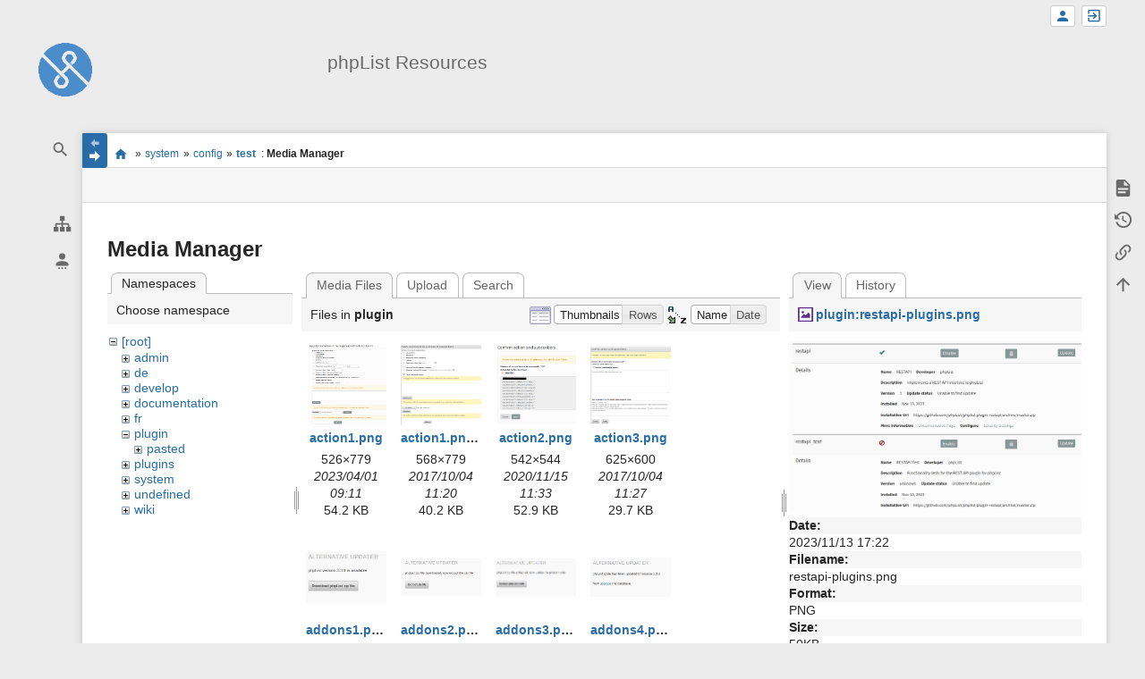

--- FILE ---
content_type: text/html; charset=utf-8
request_url: https://resources.phplist.com/system/config/test?image=plugin%3Arestapi-plugins.png&ns=plugin&tab_details=view&do=media&tab_files=files
body_size: 14062
content:
<!DOCTYPE html>
<html class="edge no-js" lang="en" dir="ltr">
<head>
<meta charset="utf-8" />
<meta name="viewport" content="width=device-width, initial-scale=1.0" />
<meta name="generator" content="DokuWiki"/>
<meta name="robots" content="noindex,nofollow"/>
<link rel="search" type="application/opensearchdescription+xml" href="/lib/exe/opensearch.php" title="phpList Resources"/>
<link rel="start" href="/"/>
<link rel="contents" href="/system/config/test?do=index" title="Sitemap"/>
<link rel="manifest" href="/lib/exe/manifest.php"/>
<link rel="alternate" type="application/rss+xml" title="Recent Changes" href="/feed.php"/>
<link rel="alternate" type="application/rss+xml" title="Current namespace" href="/feed.php?mode=list&amp;ns=system:config"/>
<link rel="alternate" type="text/html" title="Plain HTML" href="/_export/xhtml/system/config/test"/>
<link rel="alternate" type="text/plain" title="Wiki Markup" href="/_export/raw/system/config/test"/>
<link rel="stylesheet" href="/lib/exe/css.php?t=sprintdoc&amp;tseed=0298a0c234c69de6f2dc43d432b319da"/>
<!--[if gte IE 9]><!-->
<script >/*<![CDATA[*/var NS='system:config';var JSINFO = {"template":{"sprintdoc":{"sidebar_toggle_elements":"h1,h2,h3,h4,h5"}},"id":"system:config:test","namespace":"system:config","ACT":"media","useHeadingNavigation":0,"useHeadingContent":0};
/*!]]>*/</script>
<script src="/lib/exe/jquery.php?tseed=f0349b609f9b91a485af8fd8ecd4aea4" defer="defer">/*<![CDATA[*/
/*!]]>*/</script>
<script src="/lib/exe/js.php?t=sprintdoc&amp;tseed=0298a0c234c69de6f2dc43d432b319da&amp;lang=en" defer="defer">/*<![CDATA[*/
/*!]]>*/</script>
<!--<![endif]-->
<title>system:config:test [phpList Resources]</title>

<script type="text/javascript">(function(H){H.className=H.className.replace(/\bno-js\b/,'js')})(document.documentElement)</script>

<link rel="apple-touch-icon" sizes="57x57" href="/_media/wiki/logo.png?w=57&amp;h=57&amp;crop=1&amp;tok=6aee12" />
<link rel="apple-touch-icon" sizes="60x60" href="/_media/wiki/logo.png?w=60&amp;h=60&amp;crop=1&amp;tok=3ae87d" />
<link rel="apple-touch-icon" sizes="72x72" href="/_media/wiki/logo.png?w=72&amp;h=72&amp;crop=1&amp;tok=3287b1" />
<link rel="apple-touch-icon" sizes="76x76" href="/_media/wiki/logo.png?w=76&amp;h=76&amp;crop=1&amp;tok=e01ec0" />
<link rel="apple-touch-icon" sizes="114x114" href="/_media/wiki/logo.png?w=114&amp;h=114&amp;crop=1&amp;tok=66d735" />
<link rel="apple-touch-icon" sizes="120x120" href="/_media/wiki/logo.png?w=120&amp;h=120&amp;crop=1&amp;tok=834fba" />
<link rel="apple-touch-icon" sizes="144x144" href="/_media/wiki/logo.png?w=144&amp;h=144&amp;crop=1&amp;tok=ad332d" />
<link rel="apple-touch-icon" sizes="152x152" href="/_media/wiki/logo.png?w=152&amp;h=152&amp;crop=1&amp;tok=294119" />
<link rel="apple-touch-icon" sizes="180x180" href="/_media/wiki/logo.png?w=180&amp;h=180&amp;crop=1&amp;tok=c8b78b" />
<link rel="icon" sizes="32x32" href="/_media/wiki/logo.png?w=32&amp;h=32&amp;crop=1&amp;tok=ad53e1" />
<link rel="icon" sizes="96x96" href="/_media/wiki/logo.png?w=96&amp;h=96&amp;crop=1&amp;tok=f4ccd6" />
<link rel="icon" sizes="192x192" href="/_media/wiki/logo.png?w=192&amp;h=192&amp;crop=1&amp;tok=852698" />
<meta name="msapplication-square70x70logo" content="/_media/wiki/logo.png?w=70&amp;h=70&amp;crop=1&amp;tok=3eac3b" />
<meta name="msapplication-square310x310logo" content="/_media/wiki/logo.png?w=310&amp;h=310&amp;crop=1&amp;tok=73afcb" />
<meta name="msapplication-wide310x150logo" content="/_media/wiki/logo.png?w=310&amp;h=150&amp;crop=1&amp;tok=ac868c" />
</head>
<body id="dokuwiki__top" class="do-media wide-content showSidebar header-default">

<div id="dokuwiki__site" class="dokuwiki mode_media tpl_sprintdoc   ">
        
        <div id="spr__direct" class="nav-direct no-print">
            <div class="container">
                <div class="row">
                    <div class="col-xs-12">

                        <p>
                            <span class="sr-out">jump to: </span>
                            <span class="skip">
                                <a rel="nofollow" href="#qsearch__in">Search</a><span class="sr-out"> /</span>
                                <a rel="nofollow" href="#dokuwiki__usertools">User Tools</a><span class="sr-out"> /</span>
                                <a rel="nofollow" href="#dokuwiki__content">Main Content</a><span class="sr-out"> /</span>
                                <a rel="nofollow" href="#spr__toggle-content">Change Content Width</a>
                            </span>
                        </p>

                        <hr class="structure" />

                    </div><!-- .col -->
                </div><!-- .row -->
            </div><!-- .container -->
        </div><!-- .nav-direct -->



    <div class="page-wrapper hasSidebar">
        
        <div id="dokuwiki__header" class="header  no-print">
            <div class="container">
                <div class="row">
                    <div class="col-xs-12">
                        <div class="claim main-sidebar">
                                                            <div class="menu-togglelink mobile-only">
                                    <a href="#">
                                        <span class="sr-out">Show/Hide Navigation</span>
                                    </a>
                                </div>
                            
                            <div class="logo"><a href="/start"  accesskey="h" title="[H]"><img class="mobile-hide" src="/_media/wiki/logo.png?h=250&amp;crop=0&amp;tok=203f07" alt="phpList Resources - homepage link" />
</a><a href="/start"  accesskey="h" title="[H]"><img class="mobile-only" src="/_media/wiki/logo.png?w=32&amp;h=32&amp;crop=1&amp;tok=ad53e1" alt="phpList Resources - homepage link" />
</a><hr class="structure" /></div>                            <div class="main-title">
                                                                    <p class="title mobile-only">phpList Resources</p>
                                                            </div><!-- .main-title -->

                            <div class="menu-tool-select">
                                <h5 class="sr-only" role="heading" aria-level="2">Tools</h5>
                                <form action="/doku.php" method="get" accept-charset="utf-8"><div class="no"><input type="hidden" name="id" value="system:config:test" /><select name="do" class="edit quickselect" title="Tools"><option value=""></option><optgroup label="Page Tools"><option value="">Show page</option><option value="revisions">Old revisions</option><option value="backlink">Backlinks</option></optgroup><optgroup label="Site Tools"><option value="recent">Recent Changes</option><option value="media">Media Manager</option><option value="index">Sitemap</option></optgroup><optgroup label="User Tools"><option value="register">Register</option><option value="login">Log In</option></optgroup></select><button type="submit">&gt;</button></div></form>                            </div><!-- .menu-tool-select -->
                        </div><!-- .headings -->
                    </div><!-- .col -->


                    <div class="col-xs-12">
                        <div class="main-title desktop-only">
                                                            <p class="title">phpList Resources</p>
                                                                                </div><!-- .main-title -->
                    </div><!-- .col -->

                </div><!-- .row -->
            </div><!-- .container -->
        </div><!-- .header -->
        
        <div class="sr-only nav-area-head">
            <h5 class="sr-only" role="heading" aria-level="1">menus and quick search</h5>
        </div><!-- .nav-area-head -->

                    <div class="tools">
            <div class="container">
                <div class="row">
                    <div class="col-xs-12">
                        <div class="search main-sidebar">
                            <h6 class="sr-only" role="heading" aria-level="2">quick search</h6><p class="toggleSearch"><a href="#qsearch__out"><span class="prefix">Jump to quick search</span></a></p><form action="/start" method="get" role="search" class="search doku_form" id="dw__search" accept-charset="utf-8"><input type="hidden" name="do" value="search" /><input type="hidden" name="id" value="system:config:test" /><div class="no"><input name="q" type="text" class="edit" title="[F]" accesskey="f" placeholder="Search" autocomplete="off" id="qsearch__in" value="" /><button value="1" type="submit" title="Search">Search</button><div id="qsearch__out" class="ajax_qsearch JSpopup"></div></div></form>                        </div><!-- .search -->

                        <div class="sidebarheader main-sidebar">
                                                    </div><!-- .sidebarheader -->

                        <div id="dokuwiki__aside">

                            
                            <div id="sidebarId" class="d41d8cd98f00b204e9800998ecf8427e"></div><nav class="nav-main"><script type="application/javascript">
                        document.getElementsByClassName("nav-main")[0].style.visibility = "hidden";
                     </script></nav>
<nav class="nav-sitetools">
    <div class="nav"><a href="#sidebar-site-tools" role="heading" aria-level="2">
        <span class="ico"><svg xmlns="http://www.w3.org/2000/svg" xmlns:xlink="http://www.w3.org/1999/xlink" version="1.1" width="24" height="24" viewBox="0 0 24 24"><path d="M9,2V8H11V11H5C3.89,11 3,11.89 3,13V16H1V22H7V16H5V13H11V16H9V22H15V16H13V13H19V16H17V22H23V16H21V13C21,11.89 20.11,11 19,11H13V8H15V2H9Z" /></svg></span>
        <span class="lbl">Site Tools</span>
    </a></div>
    <div class="nav-panel level1">
        <ul id="sidebar-site-tools" class="toollist">
            <li class="toollist__listitem recent"><a href="/system/config/test?do=recent" title="Recent Changes [r]" rel="nofollow" accesskey="r"><span>Recent Changes</span><svg xmlns="http://www.w3.org/2000/svg" width="24" height="24" viewBox="0 0 24 24"><path d="M15 13h1.5v2.82l2.44 1.41-.75 1.3L15 16.69V13m4-5H5v11h4.67c-.43-.91-.67-1.93-.67-3a7 7 0 0 1 7-7c1.07 0 2.09.24 3 .67V8M5 21a2 2 0 0 1-2-2V5c0-1.11.89-2 2-2h1V1h2v2h8V1h2v2h1a2 2 0 0 1 2 2v6.1c1.24 1.26 2 2.99 2 4.9a7 7 0 0 1-7 7c-1.91 0-3.64-.76-4.9-2H5m11-9.85A4.85 4.85 0 0 0 11.15 16c0 2.68 2.17 4.85 4.85 4.85A4.85 4.85 0 0 0 20.85 16c0-2.68-2.17-4.85-4.85-4.85z"/></svg></a></li><li class="toollist__listitem media"><a href="/system/config/test?do=media&amp;ns=system%3Aconfig" title="Media Manager" rel="nofollow"><span>Media Manager</span><svg xmlns="http://www.w3.org/2000/svg" width="24" height="24" viewBox="0 0 24 24"><path d="M7 15l4.5-6 3.5 4.5 2.5-3L21 15m1-11h-8l-2-2H6a2 2 0 0 0-2 2v12a2 2 0 0 0 2 2h16a2 2 0 0 0 2-2V6a2 2 0 0 0-2-2M2 6H0v14a2 2 0 0 0 2 2h18v-2H2V6z"/></svg></a></li><li class="toollist__listitem index"><a href="/system/config/test?do=index" title="Sitemap [x]" rel="nofollow" accesskey="x"><span>Sitemap</span><svg xmlns="http://www.w3.org/2000/svg" width="24" height="24" viewBox="0 0 24 24"><path d="M3 3h6v4H3V3m12 7h6v4h-6v-4m0 7h6v4h-6v-4m-2-4H7v5h6v2H5V9h2v2h6v2z"/></svg></a></li>        </ul>
    </div>
</nav>


<nav class="nav-usermenu">
    <div class="nav"><a href="#sidebar-user-tools" role="heading" aria-level="2">
        <span class="ico"><svg xmlns="http://www.w3.org/2000/svg" xmlns:xlink="http://www.w3.org/1999/xlink" version="1.1" width="24" height="24" viewBox="0 0 24 24"><path d="M12,4A4,4 0 0,1 16,8A4,4 0 0,1 12,12A4,4 0 0,1 8,8A4,4 0 0,1 12,4M12,14C16.42,14 20,15.79 20,18V20H4V18C4,15.79 7.58,14 12,14M7,22H9V24H7V22M11,22H13V24H11V22M15,22H17V24H15V22Z" /></svg></span>
        <span class="lbl">User Tools</span>
    </a></div>
    <div class="nav-panel level1">
        <ul id="sidebar-user-tools" class="toollist">
            <li class="toollist__listitem register"><a href="/system/config/test?do=register" title="Register" rel="nofollow"><span>Register</span><svg xmlns="http://www.w3.org/2000/svg" width="24" height="24" viewBox="0 0 24 24"><path d="M15 14c-2.67 0-8 1.33-8 4v2h16v-2c0-2.67-5.33-4-8-4m-9-4V7H4v3H1v2h3v3h2v-3h3v-2m6 2a4 4 0 0 0 4-4 4 4 0 0 0-4-4 4 4 0 0 0-4 4 4 4 0 0 0 4 4z"/></svg></a></li><li class="toollist__listitem login"><a href="/system/config/test?do=login&amp;sectok=" title="Log In" rel="nofollow"><span>Log In</span><svg xmlns="http://www.w3.org/2000/svg" width="24" height="24" viewBox="0 0 24 24"><path d="M10 17.25V14H3v-4h7V6.75L15.25 12 10 17.25M8 2h9a2 2 0 0 1 2 2v16a2 2 0 0 1-2 2H8a2 2 0 0 1-2-2v-4h2v4h9V4H8v4H6V4a2 2 0 0 1 2-2z"/></svg></a></li>        </ul>
    </div>
</nav>





                                                    </div><!-- .aside -->

                    </div><!-- .col -->
                </div><!-- .row -->
            </div><!-- .container -->
        </div><!-- .tools -->
        
        <div class="top-header">
            <div class="container">
                <div class="row">
                    <div class="col-xs-12">

                        
    <nav id="dokuwiki__usertools" class="nav-usertools ">
        <h6 class="sr-only" role="heading" aria-level="2">User Tools</h6>
        <ul>
            <li class="log"><a href="/system/config/test?do=login&amp;sectok=" title="Log In" rel="nofollow" class="menuitem login"><span>Log In</span><svg xmlns="http://www.w3.org/2000/svg" width="24" height="24" viewBox="0 0 24 24"><path d="M10 17.25V14H3v-4h7V6.75L15.25 12 10 17.25M8 2h9a2 2 0 0 1 2 2v16a2 2 0 0 1-2 2H8a2 2 0 0 1-2-2v-4h2v4h9V4H8v4H6V4a2 2 0 0 1 2-2z"/></svg></a></li><li class="register"><a href="/system/config/test?do=register" title="Register" rel="nofollow" class="menuitem register"><span>Register</span><svg xmlns="http://www.w3.org/2000/svg" width="24" height="24" viewBox="0 0 24 24"><path d="M15 14c-2.67 0-8 1.33-8 4v2h16v-2c0-2.67-5.33-4-8-4m-9-4V7H4v3H1v2h3v3h2v-3h3v-2m6 2a4 4 0 0 0 4-4 4 4 0 0 0-4-4 4 4 0 0 0-4 4 4 4 0 0 0 4 4z"/></svg></a></li>
        </ul>
    </nav><!-- #dokuwiki__usertools -->


                    </div><!-- .col -->
                </div><!-- .row -->
            </div><!-- .container -->
        </div><!-- /top-header -->


        <div class="content">
            <div class="container">
                <div class="row">
                    <div class="col-xs-12">

                        
                        
                        <div class="breadcrumbs" data-do="media">

                                                        <div class="togglelink page_main-content">
                                <a id="spr__toggle-content" href="#"><span class="sr-out">Show/Hide Navigation</span></a>
                            </div>
                            
                            <h6 class="sr-only" role="heading" aria-level="2">site status</h6>

                            
                                    <h6 class="sr-only" role="heading" aria-level="2">location indicator</h6>
        <p>
            <span class="bchead">You are here: </span><span class="home"><bdi><a href="/start" class="wikilink1" title="start" data-wiki-id="start">start</a></bdi></span> » <bdi><a href="/system/start" class="wikilink1" title="system:start" data-wiki-id="system:start">system</a></bdi> » <bdi><a href="/system/config" class="wikilink1" title="system:config" data-wiki-id="system:config">config</a></bdi> » <bdi><a href="/system/config/test" class="wikilink1" title="system:config:test" data-wiki-id="system:config:test">test</a></bdi><bdi><span class="curid"> : <strong>Media Manager</strong></span></bdi>        </p>


                            <h6 class="sr-only" role="heading" aria-level="2">Page Tools</h6>

                            

<nav id="dokuwiki__pagetools">
    <div class="tools">

        <div class="nav-status">
    <!-- FIXME: structstatus integration -->
</div>
        <ul>
            <li class="show"><a href="/system/config/test?do=" title="Show page [v]" rel="nofollow" accesskey="v"><span>Show page</span><svg xmlns="http://www.w3.org/2000/svg" width="24" height="24" viewBox="0 0 24 24"><path d="M13 9h5.5L13 3.5V9M6 2h8l6 6v12a2 2 0 0 1-2 2H6a2 2 0 0 1-2-2V4c0-1.11.89-2 2-2m9 16v-2H6v2h9m3-4v-2H6v2h12z"/></svg></a></li><li class="revs"><a href="/system/config/test?do=revisions" title="Old revisions [o]" rel="nofollow" accesskey="o"><span>Old revisions</span><svg xmlns="http://www.w3.org/2000/svg" width="24" height="24" viewBox="0 0 24 24"><path d="M11 7v5.11l4.71 2.79.79-1.28-4-2.37V7m0-5C8.97 2 5.91 3.92 4.27 6.77L2 4.5V11h6.5L5.75 8.25C6.96 5.73 9.5 4 12.5 4a7.5 7.5 0 0 1 7.5 7.5 7.5 7.5 0 0 1-7.5 7.5c-3.27 0-6.03-2.09-7.06-5h-2.1c1.1 4.03 4.77 7 9.16 7 5.24 0 9.5-4.25 9.5-9.5A9.5 9.5 0 0 0 12.5 2z"/></svg></a></li><li class="backlink"><a href="/system/config/test?do=backlink" title="Backlinks" rel="nofollow"><span>Backlinks</span><svg xmlns="http://www.w3.org/2000/svg" width="24" height="24" viewBox="0 0 24 24"><path d="M10.59 13.41c.41.39.41 1.03 0 1.42-.39.39-1.03.39-1.42 0a5.003 5.003 0 0 1 0-7.07l3.54-3.54a5.003 5.003 0 0 1 7.07 0 5.003 5.003 0 0 1 0 7.07l-1.49 1.49c.01-.82-.12-1.64-.4-2.42l.47-.48a2.982 2.982 0 0 0 0-4.24 2.982 2.982 0 0 0-4.24 0l-3.53 3.53a2.982 2.982 0 0 0 0 4.24m2.82-4.24c.39-.39 1.03-.39 1.42 0a5.003 5.003 0 0 1 0 7.07l-3.54 3.54a5.003 5.003 0 0 1-7.07 0 5.003 5.003 0 0 1 0-7.07l1.49-1.49c-.01.82.12 1.64.4 2.43l-.47.47a2.982 2.982 0 0 0 0 4.24 2.982 2.982 0 0 0 4.24 0l3.53-3.53a2.982 2.982 0 0 0 0-4.24.973.973 0 0 1 0-1.42z"/></svg></a></li><li class="top"><a href="#dokuwiki__top" title="Back to top [t]" rel="nofollow" accesskey="t"><span>Back to top</span><svg xmlns="http://www.w3.org/2000/svg" width="24" height="24" viewBox="0 0 24 24"><path d="M13 20h-2V8l-5.5 5.5-1.42-1.42L12 4.16l7.92 7.92-1.42 1.42L13 8v12z"/></svg></a></li>        </ul>
    </div>
</nav>

                        </div>

                        <div id="dokuwiki__content" class="page main-content">
                            <div id="spr__meta-box">
                                <h6 class="sr-only" role="heading" aria-level="2">meta data for this page</h6>

                                <div class="tab-container">
    <ul class="meta-tabs">
        <li class="a11y">&nbsp;</li>
            </ul>

    <div class="meta-content">
        <div class="box-content">
                    </div>
    </div>
</div>
                            </div>

                            <div class="qc-output"></div>
                                                                                    <div class="page-content">
                                <div class="msg-area"></div>
                                <div class="clearer"></div>
                            </div>
                            <div id="mediamanager__page">
<h1>Media Manager</h1>
<div class="panel namespaces">
<h2>Namespaces</h2>
<div class="panelHeader">Choose namespace</div>
<div class="panelContent" id="media__tree">

<ul class="idx">
<li class="media level0 open"><img src="/lib/images/minus.gif" alt="−" /><div class="li"><a href="/system/config/test?ns=&amp;tab_files=files&amp;do=media&amp;tab_details=view&amp;image=plugin%3Arestapi-plugins.png" class="idx_dir">[root]</a></div>
<ul class="idx">
<li class="media level1 closed"><img src="/lib/images/plus.gif" alt="+" /><div class="li"><a href="/system/config/test?ns=admin&amp;tab_files=files&amp;do=media&amp;tab_details=view&amp;image=plugin%3Arestapi-plugins.png" class="idx_dir">admin</a></div></li>
<li class="media level1 closed"><img src="/lib/images/plus.gif" alt="+" /><div class="li"><a href="/system/config/test?ns=de&amp;tab_files=files&amp;do=media&amp;tab_details=view&amp;image=plugin%3Arestapi-plugins.png" class="idx_dir">de</a></div></li>
<li class="media level1 closed"><img src="/lib/images/plus.gif" alt="+" /><div class="li"><a href="/system/config/test?ns=develop&amp;tab_files=files&amp;do=media&amp;tab_details=view&amp;image=plugin%3Arestapi-plugins.png" class="idx_dir">develop</a></div></li>
<li class="media level1 closed"><img src="/lib/images/plus.gif" alt="+" /><div class="li"><a href="/system/config/test?ns=documentation&amp;tab_files=files&amp;do=media&amp;tab_details=view&amp;image=plugin%3Arestapi-plugins.png" class="idx_dir">documentation</a></div></li>
<li class="media level1 closed"><img src="/lib/images/plus.gif" alt="+" /><div class="li"><a href="/system/config/test?ns=fr&amp;tab_files=files&amp;do=media&amp;tab_details=view&amp;image=plugin%3Arestapi-plugins.png" class="idx_dir">fr</a></div></li>
<li class="media level1 open"><img src="/lib/images/minus.gif" alt="−" /><div class="li"><a href="/system/config/test?ns=plugin&amp;tab_files=files&amp;do=media&amp;tab_details=view&amp;image=plugin%3Arestapi-plugins.png" class="idx_dir">plugin</a></div>
<ul class="idx">
<li class="media level2 closed"><img src="/lib/images/plus.gif" alt="+" /><div class="li"><a href="/system/config/test?ns=plugin%2Fpasted&amp;tab_files=files&amp;do=media&amp;tab_details=view&amp;image=plugin%3Arestapi-plugins.png" class="idx_dir">pasted</a></div></li>
</ul>
</li>
<li class="media level1 closed"><img src="/lib/images/plus.gif" alt="+" /><div class="li"><a href="/system/config/test?ns=plugins&amp;tab_files=files&amp;do=media&amp;tab_details=view&amp;image=plugin%3Arestapi-plugins.png" class="idx_dir">plugins</a></div></li>
<li class="media level1 closed"><img src="/lib/images/plus.gif" alt="+" /><div class="li"><a href="/system/config/test?ns=system&amp;tab_files=files&amp;do=media&amp;tab_details=view&amp;image=plugin%3Arestapi-plugins.png" class="idx_dir">system</a></div></li>
<li class="media level1 closed"><img src="/lib/images/plus.gif" alt="+" /><div class="li"><a href="/system/config/test?ns=undefined&amp;tab_files=files&amp;do=media&amp;tab_details=view&amp;image=plugin%3Arestapi-plugins.png" class="idx_dir">undefined</a></div></li>
<li class="media level1 closed"><img src="/lib/images/plus.gif" alt="+" /><div class="li"><a href="/system/config/test?ns=wiki&amp;tab_files=files&amp;do=media&amp;tab_details=view&amp;image=plugin%3Arestapi-plugins.png" class="idx_dir">wiki</a></div></li>
</ul></li>
</ul>
</div>
</div>
<div class="panel filelist">
<h2 class="a11y">Media Files</h2>
<ul class="tabs">
<li><strong>Media Files</strong></li>
<li><a href="/system/config/test?tab_files=upload&amp;do=media&amp;tab_details=view&amp;image=plugin%3Arestapi-plugins.png&amp;ns=plugin">Upload</a></li>
<li><a href="/system/config/test?tab_files=search&amp;do=media&amp;tab_details=view&amp;image=plugin%3Arestapi-plugins.png&amp;ns=plugin">Search</a></li>
</ul>
<div class="panelHeader">
<h3>Files in <strong>plugin</strong></h3>
<form method="get" action="/system/config/test" class="options doku_form" accept-charset="utf-8"><input type="hidden" name="sectok" value="" /><input type="hidden" name="do" value="media" /><input type="hidden" name="tab_files" value="files" /><input type="hidden" name="tab_details" value="view" /><input type="hidden" name="image" value="plugin:restapi-plugins.png" /><input type="hidden" name="ns" value="plugin" /><div class="no"><ul>
<li class="listType"><label for="listType__thumbs" class="thumbs">
<input name="list_dwmedia" type="radio" value="thumbs" id="listType__thumbs" class="thumbs" checked="checked" />
<span>Thumbnails</span>
</label><label for="listType__rows" class="rows">
<input name="list_dwmedia" type="radio" value="rows" id="listType__rows" class="rows" />
<span>Rows</span>
</label></li>
<li class="sortBy"><label for="sortBy__name" class="name">
<input name="sort_dwmedia" type="radio" value="name" id="sortBy__name" class="name" checked="checked" />
<span>Name</span>
</label><label for="sortBy__date" class="date">
<input name="sort_dwmedia" type="radio" value="date" id="sortBy__date" class="date" />
<span>Date</span>
</label></li>
<li><button value="1" type="submit">Apply</button></li>
</ul>
</div></form></div>
<div class="panelContent">
<ul class="thumbs"><li><dl title="action1.png"><dt><a id="l_:plugin:action1.png" class="image thumb" href="/system/config/test?image=plugin%3Aaction1.png&amp;ns=plugin&amp;tab_details=view&amp;do=media&amp;tab_files=files"><img src="/_media/plugin/action1.png?w=90&amp;h=90&amp;tok=85ad7e" alt="action1.png" loading="lazy" width="90" height="90" /></a></dt><dd class="name"><a href="/system/config/test?image=plugin%3Aaction1.png&amp;ns=plugin&amp;tab_details=view&amp;do=media&amp;tab_files=files" id="h_:plugin:action1.png">action1.png</a></dd><dd class="size">526&#215;779</dd><dd class="date">2023/04/01 09:11</dd><dd class="filesize">54.2 KB</dd></dl></li><li><dl title="action1.png.png"><dt><a id="l_:plugin:action1.png.png" class="image thumb" href="/system/config/test?image=plugin%3Aaction1.png.png&amp;ns=plugin&amp;tab_details=view&amp;do=media&amp;tab_files=files"><img src="/_media/plugin/action1.png.png?w=90&amp;h=90&amp;tok=9c1f04" alt="action1.png.png" loading="lazy" width="90" height="90" /></a></dt><dd class="name"><a href="/system/config/test?image=plugin%3Aaction1.png.png&amp;ns=plugin&amp;tab_details=view&amp;do=media&amp;tab_files=files" id="h_:plugin:action1.png.png">action1.png.png</a></dd><dd class="size">568&#215;779</dd><dd class="date">2017/10/04 11:20</dd><dd class="filesize">40.2 KB</dd></dl></li><li><dl title="action2.png"><dt><a id="l_:plugin:action2.png" class="image thumb" href="/system/config/test?image=plugin%3Aaction2.png&amp;ns=plugin&amp;tab_details=view&amp;do=media&amp;tab_files=files"><img src="/_media/plugin/action2.png?w=90&amp;h=90&amp;tok=cb92ff" alt="action2.png" loading="lazy" width="90" height="90" /></a></dt><dd class="name"><a href="/system/config/test?image=plugin%3Aaction2.png&amp;ns=plugin&amp;tab_details=view&amp;do=media&amp;tab_files=files" id="h_:plugin:action2.png">action2.png</a></dd><dd class="size">542&#215;544</dd><dd class="date">2020/11/15 11:33</dd><dd class="filesize">52.9 KB</dd></dl></li><li><dl title="action3.png"><dt><a id="l_:plugin:action3.png" class="image thumb" href="/system/config/test?image=plugin%3Aaction3.png&amp;ns=plugin&amp;tab_details=view&amp;do=media&amp;tab_files=files"><img src="/_media/plugin/action3.png?w=90&amp;h=90&amp;tok=4e7647" alt="action3.png" loading="lazy" width="90" height="90" /></a></dt><dd class="name"><a href="/system/config/test?image=plugin%3Aaction3.png&amp;ns=plugin&amp;tab_details=view&amp;do=media&amp;tab_files=files" id="h_:plugin:action3.png">action3.png</a></dd><dd class="size">625&#215;600</dd><dd class="date">2017/10/04 11:27</dd><dd class="filesize">29.7 KB</dd></dl></li><li><dl title="addons1.png"><dt><a id="l_:plugin:addons1.png" class="image thumb" href="/system/config/test?image=plugin%3Aaddons1.png&amp;ns=plugin&amp;tab_details=view&amp;do=media&amp;tab_files=files"><img src="/_media/plugin/addons1.png?w=90&amp;h=90&amp;tok=c02092" alt="addons1.png" loading="lazy" width="90" height="90" /></a></dt><dd class="name"><a href="/system/config/test?image=plugin%3Aaddons1.png&amp;ns=plugin&amp;tab_details=view&amp;do=media&amp;tab_files=files" id="h_:plugin:addons1.png">addons1.png</a></dd><dd class="size">262&#215;167</dd><dd class="date">2019/03/08 07:02</dd><dd class="filesize">7 KB</dd></dl></li><li><dl title="addons2.png"><dt><a id="l_:plugin:addons2.png" class="image thumb" href="/system/config/test?image=plugin%3Aaddons2.png&amp;ns=plugin&amp;tab_details=view&amp;do=media&amp;tab_files=files"><img src="/_media/plugin/addons2.png?w=90&amp;h=90&amp;tok=de0328" alt="addons2.png" loading="lazy" width="90" height="90" /></a></dt><dd class="name"><a href="/system/config/test?image=plugin%3Aaddons2.png&amp;ns=plugin&amp;tab_details=view&amp;do=media&amp;tab_files=files" id="h_:plugin:addons2.png">addons2.png</a></dd><dd class="size">350&#215;158</dd><dd class="date">2019/03/08 07:02</dd><dd class="filesize">6.6 KB</dd></dl></li><li><dl title="addons3.png"><dt><a id="l_:plugin:addons3.png" class="image thumb" href="/system/config/test?image=plugin%3Aaddons3.png&amp;ns=plugin&amp;tab_details=view&amp;do=media&amp;tab_files=files"><img src="/_media/plugin/addons3.png?w=90&amp;h=90&amp;tok=bd11d6" alt="addons3.png" loading="lazy" width="90" height="90" /></a></dt><dd class="name"><a href="/system/config/test?image=plugin%3Aaddons3.png&amp;ns=plugin&amp;tab_details=view&amp;do=media&amp;tab_files=files" id="h_:plugin:addons3.png">addons3.png</a></dd><dd class="size">370&#215;171</dd><dd class="date">2019/03/08 07:02</dd><dd class="filesize">7.2 KB</dd></dl></li><li><dl title="addons4.png"><dt><a id="l_:plugin:addons4.png" class="image thumb" href="/system/config/test?image=plugin%3Aaddons4.png&amp;ns=plugin&amp;tab_details=view&amp;do=media&amp;tab_files=files"><img src="/_media/plugin/addons4.png?w=90&amp;h=90&amp;tok=2d19e5" alt="addons4.png" loading="lazy" width="90" height="90" /></a></dt><dd class="name"><a href="/system/config/test?image=plugin%3Aaddons4.png&amp;ns=plugin&amp;tab_details=view&amp;do=media&amp;tab_files=files" id="h_:plugin:addons4.png">addons4.png</a></dd><dd class="size">330&#215;158</dd><dd class="date">2019/03/08 07:02</dd><dd class="filesize">6.9 KB</dd></dl></li><li><dl title="addons_1.png"><dt><a id="l_:plugin:addons_1.png" class="image thumb" href="/system/config/test?image=plugin%3Aaddons_1.png&amp;ns=plugin&amp;tab_details=view&amp;do=media&amp;tab_files=files"><img src="/_media/plugin/addons_1.png?w=90&amp;h=90&amp;tok=d2745d" alt="addons_1.png" loading="lazy" width="90" height="90" /></a></dt><dd class="name"><a href="/system/config/test?image=plugin%3Aaddons_1.png&amp;ns=plugin&amp;tab_details=view&amp;do=media&amp;tab_files=files" id="h_:plugin:addons_1.png">addons_1.png</a></dd><dd class="size">545&#215;522</dd><dd class="date">2024/08/27 12:49</dd><dd class="filesize">43.4 KB</dd></dl></li><li><dl title="addons_2.png"><dt><a id="l_:plugin:addons_2.png" class="image thumb" href="/system/config/test?image=plugin%3Aaddons_2.png&amp;ns=plugin&amp;tab_details=view&amp;do=media&amp;tab_files=files"><img src="/_media/plugin/addons_2.png?w=90&amp;h=90&amp;tok=214063" alt="addons_2.png" loading="lazy" width="90" height="90" /></a></dt><dd class="name"><a href="/system/config/test?image=plugin%3Aaddons_2.png&amp;ns=plugin&amp;tab_details=view&amp;do=media&amp;tab_files=files" id="h_:plugin:addons_2.png">addons_2.png</a></dd><dd class="size">883&#215;165</dd><dd class="date">2023/07/02 14:00</dd><dd class="filesize">25.4 KB</dd></dl></li><li><dl title="addons_3.png"><dt><a id="l_:plugin:addons_3.png" class="image thumb" href="/system/config/test?image=plugin%3Aaddons_3.png&amp;ns=plugin&amp;tab_details=view&amp;do=media&amp;tab_files=files"><img src="/_media/plugin/addons_3.png?w=90&amp;h=90&amp;tok=ab80f9" alt="addons_3.png" loading="lazy" width="90" height="90" /></a></dt><dd class="name"><a href="/system/config/test?image=plugin%3Aaddons_3.png&amp;ns=plugin&amp;tab_details=view&amp;do=media&amp;tab_files=files" id="h_:plugin:addons_3.png">addons_3.png</a></dd><dd class="size">354&#215;185</dd><dd class="date">2024/08/27 12:56</dd><dd class="filesize">8.6 KB</dd></dl></li><li><dl title="addons_4.png"><dt><a id="l_:plugin:addons_4.png" class="image thumb" href="/system/config/test?image=plugin%3Aaddons_4.png&amp;ns=plugin&amp;tab_details=view&amp;do=media&amp;tab_files=files"><img src="/_media/plugin/addons_4.png?w=90&amp;h=90&amp;tok=4f407f" alt="addons_4.png" loading="lazy" width="90" height="90" /></a></dt><dd class="name"><a href="/system/config/test?image=plugin%3Aaddons_4.png&amp;ns=plugin&amp;tab_details=view&amp;do=media&amp;tab_files=files" id="h_:plugin:addons_4.png">addons_4.png</a></dd><dd class="size">669&#215;308</dd><dd class="date">2024/08/27 13:00</dd><dd class="filesize">28.7 KB</dd></dl></li><li><dl title="add_autoresponder.png"><dt><a id="l_:plugin:add_autoresponder.png" class="image thumb" href="/system/config/test?image=plugin%3Aadd_autoresponder.png&amp;ns=plugin&amp;tab_details=view&amp;do=media&amp;tab_files=files"><img src="/_media/plugin/add_autoresponder.png?w=90&amp;h=90&amp;tok=0cb648" alt="add_autoresponder.png" loading="lazy" width="90" height="90" /></a></dt><dd class="name"><a href="/system/config/test?image=plugin%3Aadd_autoresponder.png&amp;ns=plugin&amp;tab_details=view&amp;do=media&amp;tab_files=files" id="h_:plugin:add_autoresponder.png">add_autoresponder.png</a></dd><dd class="size">688&#215;524</dd><dd class="date">2020/09/21 10:41</dd><dd class="filesize">56.7 KB</dd></dl></li><li><dl title="amazonses1.png"><dt><a id="l_:plugin:amazonses1.png" class="image thumb" href="/system/config/test?image=plugin%3Aamazonses1.png&amp;ns=plugin&amp;tab_details=view&amp;do=media&amp;tab_files=files"><img src="/_media/plugin/amazonses1.png?w=90&amp;h=90&amp;tok=4535df" alt="amazonses1.png" loading="lazy" width="90" height="90" /></a></dt><dd class="name"><a href="/system/config/test?image=plugin%3Aamazonses1.png&amp;ns=plugin&amp;tab_details=view&amp;do=media&amp;tab_files=files" id="h_:plugin:amazonses1.png">amazonses1.png</a></dd><dd class="size">572&#215;598</dd><dd class="date">2024/09/25 15:28</dd><dd class="filesize">52.4 KB</dd></dl></li><li><dl title="amazon_ses_bounce.png"><dt><a id="l_:plugin:amazon_ses_bounce.png" class="image thumb" href="/system/config/test?image=plugin%3Aamazon_ses_bounce.png&amp;ns=plugin&amp;tab_details=view&amp;do=media&amp;tab_files=files"><img src="/_media/plugin/amazon_ses_bounce.png?w=90&amp;h=90&amp;tok=62fa6d" alt="amazon_ses_bounce.png" loading="lazy" width="90" height="90" /></a></dt><dd class="name"><a href="/system/config/test?image=plugin%3Aamazon_ses_bounce.png&amp;ns=plugin&amp;tab_details=view&amp;do=media&amp;tab_files=files" id="h_:plugin:amazon_ses_bounce.png">amazon_ses_bounce.png</a></dd><dd class="size">483&#215;314</dd><dd class="date">2020/04/28 09:40</dd><dd class="filesize">32.4 KB</dd></dl></li><li><dl title="amazon_ses_error.png"><dt><a id="l_:plugin:amazon_ses_error.png" class="image thumb" href="/system/config/test?image=plugin%3Aamazon_ses_error.png&amp;ns=plugin&amp;tab_details=view&amp;do=media&amp;tab_files=files"><img src="/_media/plugin/amazon_ses_error.png?w=90&amp;h=90&amp;tok=fa6330" alt="amazon_ses_error.png" loading="lazy" width="90" height="90" /></a></dt><dd class="name"><a href="/system/config/test?image=plugin%3Aamazon_ses_error.png&amp;ns=plugin&amp;tab_details=view&amp;do=media&amp;tab_files=files" id="h_:plugin:amazon_ses_error.png">amazon_ses_error.png</a></dd><dd class="size">697&#215;119</dd><dd class="date">2019/02/16 08:47</dd><dd class="filesize">12 KB</dd></dl></li><li><dl title="amazon_ses_error_2.png"><dt><a id="l_:plugin:amazon_ses_error_2.png" class="image thumb" href="/system/config/test?image=plugin%3Aamazon_ses_error_2.png&amp;ns=plugin&amp;tab_details=view&amp;do=media&amp;tab_files=files"><img src="/_media/plugin/amazon_ses_error_2.png?w=90&amp;h=90&amp;tok=690258" alt="amazon_ses_error_2.png" loading="lazy" width="90" height="90" /></a></dt><dd class="name"><a href="/system/config/test?image=plugin%3Aamazon_ses_error_2.png&amp;ns=plugin&amp;tab_details=view&amp;do=media&amp;tab_files=files" id="h_:plugin:amazon_ses_error_2.png">amazon_ses_error_2.png</a></dd><dd class="size">622&#215;136</dd><dd class="date">2019/02/16 08:59</dd><dd class="filesize">8.2 KB</dd></dl></li><li><dl title="autoresponders.png"><dt><a id="l_:plugin:autoresponders.png" class="image thumb" href="/system/config/test?image=plugin%3Aautoresponders.png&amp;ns=plugin&amp;tab_details=view&amp;do=media&amp;tab_files=files"><img src="/_media/plugin/autoresponders.png?w=90&amp;h=90&amp;tok=1ca874" alt="autoresponders.png" loading="lazy" width="90" height="90" /></a></dt><dd class="name"><a href="/system/config/test?image=plugin%3Aautoresponders.png&amp;ns=plugin&amp;tab_details=view&amp;do=media&amp;tab_files=files" id="h_:plugin:autoresponders.png">autoresponders.png</a></dd><dd class="size">1062&#215;641</dd><dd class="date">2020/09/21 10:38</dd><dd class="filesize">49.9 KB</dd></dl></li><li><dl title="auto_1.png"><dt><a id="l_:plugin:auto_1.png" class="image thumb" href="/system/config/test?image=plugin%3Aauto_1.png&amp;ns=plugin&amp;tab_details=view&amp;do=media&amp;tab_files=files"><img src="/_media/plugin/auto_1.png?w=90&amp;h=90&amp;tok=21f4c5" alt="auto_1.png" loading="lazy" width="90" height="90" /></a></dt><dd class="name"><a href="/system/config/test?image=plugin%3Aauto_1.png&amp;ns=plugin&amp;tab_details=view&amp;do=media&amp;tab_files=files" id="h_:plugin:auto_1.png">auto_1.png</a></dd><dd class="size">694&#215;661</dd><dd class="date">2018/02/25 22:02</dd><dd class="filesize">57.9 KB</dd></dl></li><li><dl title="auto_2.png"><dt><a id="l_:plugin:auto_2.png" class="image thumb" href="/system/config/test?image=plugin%3Aauto_2.png&amp;ns=plugin&amp;tab_details=view&amp;do=media&amp;tab_files=files"><img src="/_media/plugin/auto_2.png?w=90&amp;h=90&amp;tok=672a16" alt="auto_2.png" loading="lazy" width="90" height="90" /></a></dt><dd class="name"><a href="/system/config/test?image=plugin%3Aauto_2.png&amp;ns=plugin&amp;tab_details=view&amp;do=media&amp;tab_files=files" id="h_:plugin:auto_2.png">auto_2.png</a></dd><dd class="size">638&#215;677</dd><dd class="date">2015/08/21 10:02</dd><dd class="filesize">38.5 KB</dd></dl></li><li><dl title="botbouncer_email.png"><dt><a id="l_:plugin:botbouncer_email.png" class="image thumb" href="/system/config/test?image=plugin%3Abotbouncer_email.png&amp;ns=plugin&amp;tab_details=view&amp;do=media&amp;tab_files=files"><img src="/_media/plugin/botbouncer_email.png?w=90&amp;h=90&amp;tok=c47946" alt="botbouncer_email.png" loading="lazy" width="90" height="90" /></a></dt><dd class="name"><a href="/system/config/test?image=plugin%3Abotbouncer_email.png&amp;ns=plugin&amp;tab_details=view&amp;do=media&amp;tab_files=files" id="h_:plugin:botbouncer_email.png">botbouncer_email.png</a></dd><dd class="size">782&#215;241</dd><dd class="date">2022/06/23 13:46</dd><dd class="filesize">19.1 KB</dd></dl></li><li><dl title="botbouncer_event_log.png"><dt><a id="l_:plugin:botbouncer_event_log.png" class="image thumb" href="/system/config/test?image=plugin%3Abotbouncer_event_log.png&amp;ns=plugin&amp;tab_details=view&amp;do=media&amp;tab_files=files"><img src="/_media/plugin/botbouncer_event_log.png?w=90&amp;h=90&amp;tok=2ebe2f" alt="botbouncer_event_log.png" loading="lazy" width="90" height="90" /></a></dt><dd class="name"><a href="/system/config/test?image=plugin%3Abotbouncer_event_log.png&amp;ns=plugin&amp;tab_details=view&amp;do=media&amp;tab_files=files" id="h_:plugin:botbouncer_event_log.png">botbouncer_event_log.png</a></dd><dd class="size">759&#215;128</dd><dd class="date">2022/06/23 13:46</dd><dd class="filesize">12.9 KB</dd></dl></li><li><dl title="bounce_count.png"><dt><a id="l_:plugin:bounce_count.png" class="image thumb" href="/system/config/test?image=plugin%3Abounce_count.png&amp;ns=plugin&amp;tab_details=view&amp;do=media&amp;tab_files=files"><img src="/_media/plugin/bounce_count.png?w=90&amp;h=90&amp;tok=96d0fb" alt="bounce_count.png" loading="lazy" width="90" height="90" /></a></dt><dd class="name"><a href="/system/config/test?image=plugin%3Abounce_count.png&amp;ns=plugin&amp;tab_details=view&amp;do=media&amp;tab_files=files" id="h_:plugin:bounce_count.png">bounce_count.png</a></dd><dd class="size">958&#215;238</dd><dd class="date">2020/04/09 09:15</dd><dd class="filesize">18.1 KB</dd></dl></li><li><dl title="campaigns3.png"><dt><a id="l_:plugin:campaigns3.png" class="image thumb" href="/system/config/test?image=plugin%3Acampaigns3.png&amp;ns=plugin&amp;tab_details=view&amp;do=media&amp;tab_files=files"><img src="/_media/plugin/campaigns3.png?w=90&amp;h=90&amp;tok=c7c107" alt="campaigns3.png" loading="lazy" width="90" height="90" /></a></dt><dd class="name"><a href="/system/config/test?image=plugin%3Acampaigns3.png&amp;ns=plugin&amp;tab_details=view&amp;do=media&amp;tab_files=files" id="h_:plugin:campaigns3.png">campaigns3.png</a></dd><dd class="size">1000&#215;440</dd><dd class="date">2025/12/24 21:29</dd><dd class="filesize">46.9 KB</dd></dl></li><li><dl title="captcha_1.png"><dt><a id="l_:plugin:captcha_1.png" class="image thumb" href="/system/config/test?image=plugin%3Acaptcha_1.png&amp;ns=plugin&amp;tab_details=view&amp;do=media&amp;tab_files=files"><img src="/_media/plugin/captcha_1.png?w=90&amp;h=90&amp;tok=73d336" alt="captcha_1.png" loading="lazy" width="90" height="90" /></a></dt><dd class="name"><a href="/system/config/test?image=plugin%3Acaptcha_1.png&amp;ns=plugin&amp;tab_details=view&amp;do=media&amp;tab_files=files" id="h_:plugin:captcha_1.png">captcha_1.png</a></dd><dd class="size">528&#215;316</dd><dd class="date">2016/11/29 20:45</dd><dd class="filesize">21.2 KB</dd></dl></li><li><dl title="captcha_2.png"><dt><a id="l_:plugin:captcha_2.png" class="image thumb" href="/system/config/test?image=plugin%3Acaptcha_2.png&amp;ns=plugin&amp;tab_details=view&amp;do=media&amp;tab_files=files"><img src="/_media/plugin/captcha_2.png?w=90&amp;h=90&amp;tok=eb7c70" alt="captcha_2.png" loading="lazy" width="90" height="90" /></a></dt><dd class="name"><a href="/system/config/test?image=plugin%3Acaptcha_2.png&amp;ns=plugin&amp;tab_details=view&amp;do=media&amp;tab_files=files" id="h_:plugin:captcha_2.png">captcha_2.png</a></dd><dd class="size">674&#215;537</dd><dd class="date">2016/11/29 20:45</dd><dd class="filesize">49.4 KB</dd></dl></li><li><dl title="captcha_3.png"><dt><a id="l_:plugin:captcha_3.png" class="image thumb" href="/system/config/test?image=plugin%3Acaptcha_3.png&amp;ns=plugin&amp;tab_details=view&amp;do=media&amp;tab_files=files"><img src="/_media/plugin/captcha_3.png?w=90&amp;h=90&amp;tok=735073" alt="captcha_3.png" loading="lazy" width="90" height="90" /></a></dt><dd class="name"><a href="/system/config/test?image=plugin%3Acaptcha_3.png&amp;ns=plugin&amp;tab_details=view&amp;do=media&amp;tab_files=files" id="h_:plugin:captcha_3.png">captcha_3.png</a></dd><dd class="size">444&#215;113</dd><dd class="date">2016/11/29 20:45</dd><dd class="filesize">7.2 KB</dd></dl></li><li><dl title="ckeditor_1.png"><dt><a id="l_:plugin:ckeditor_1.png" class="image thumb" href="/system/config/test?image=plugin%3Ackeditor_1.png&amp;ns=plugin&amp;tab_details=view&amp;do=media&amp;tab_files=files"><img src="/_media/plugin/ckeditor_1.png?w=90&amp;h=90&amp;tok=e69116" alt="ckeditor_1.png" loading="lazy" width="90" height="90" /></a></dt><dd class="name"><a href="/system/config/test?image=plugin%3Ackeditor_1.png&amp;ns=plugin&amp;tab_details=view&amp;do=media&amp;tab_files=files" id="h_:plugin:ckeditor_1.png">ckeditor_1.png</a></dd><dd class="size">586&#215;741</dd><dd class="date">2025/06/07 05:48</dd><dd class="filesize">63.1 KB</dd></dl></li><li><dl title="consecutive_bounces.png"><dt><a id="l_:plugin:consecutive_bounces.png" class="image thumb" href="/system/config/test?image=plugin%3Aconsecutive_bounces.png&amp;ns=plugin&amp;tab_details=view&amp;do=media&amp;tab_files=files"><img src="/_media/plugin/consecutive_bounces.png?w=90&amp;h=90&amp;tok=69c32c" alt="consecutive_bounces.png" loading="lazy" width="90" height="90" /></a></dt><dd class="name"><a href="/system/config/test?image=plugin%3Aconsecutive_bounces.png&amp;ns=plugin&amp;tab_details=view&amp;do=media&amp;tab_files=files" id="h_:plugin:consecutive_bounces.png">consecutive_bounces.png</a></dd><dd class="size">801&#215;371</dd><dd class="date">2020/04/09 11:47</dd><dd class="filesize">26.7 KB</dd></dl></li><li><dl title="content_3.png"><dt><a id="l_:plugin:content_3.png" class="image thumb" href="/system/config/test?image=plugin%3Acontent_3.png&amp;ns=plugin&amp;tab_details=view&amp;do=media&amp;tab_files=files"><img src="/_media/plugin/content_3.png?w=90&amp;h=90&amp;tok=743cc1" alt="content_3.png" loading="lazy" width="90" height="90" /></a></dt><dd class="name"><a href="/system/config/test?image=plugin%3Acontent_3.png&amp;ns=plugin&amp;tab_details=view&amp;do=media&amp;tab_files=files" id="h_:plugin:content_3.png">content_3.png</a></dd><dd class="size">719&#215;600</dd><dd class="date">2016/06/17 10:47</dd><dd class="filesize">48.2 KB</dd></dl></li><li><dl title="content_4.png"><dt><a id="l_:plugin:content_4.png" class="image thumb" href="/system/config/test?image=plugin%3Acontent_4.png&amp;ns=plugin&amp;tab_details=view&amp;do=media&amp;tab_files=files"><img src="/_media/plugin/content_4.png?w=90&amp;h=90&amp;tok=c99f5c" alt="content_4.png" loading="lazy" width="90" height="90" /></a></dt><dd class="name"><a href="/system/config/test?image=plugin%3Acontent_4.png&amp;ns=plugin&amp;tab_details=view&amp;do=media&amp;tab_files=files" id="h_:plugin:content_4.png">content_4.png</a></dd><dd class="size">624&#215;107</dd><dd class="date">2015/09/10 18:28</dd><dd class="filesize">6.3 KB</dd></dl></li><li><dl title="content_5.png"><dt><a id="l_:plugin:content_5.png" class="image thumb" href="/system/config/test?image=plugin%3Acontent_5.png&amp;ns=plugin&amp;tab_details=view&amp;do=media&amp;tab_files=files"><img src="/_media/plugin/content_5.png?w=90&amp;h=90&amp;tok=affa2a" alt="content_5.png" loading="lazy" width="90" height="90" /></a></dt><dd class="name"><a href="/system/config/test?image=plugin%3Acontent_5.png&amp;ns=plugin&amp;tab_details=view&amp;do=media&amp;tab_files=files" id="h_:plugin:content_5.png">content_5.png</a></dd><dd class="size">615&#215;329</dd><dd class="date">2015/09/10 18:31</dd><dd class="filesize">43.5 KB</dd></dl></li><li><dl title="content_6.png"><dt><a id="l_:plugin:content_6.png" class="image thumb" href="/system/config/test?image=plugin%3Acontent_6.png&amp;ns=plugin&amp;tab_details=view&amp;do=media&amp;tab_files=files"><img src="/_media/plugin/content_6.png?w=90&amp;h=90&amp;tok=097561" alt="content_6.png" loading="lazy" width="90" height="90" /></a></dt><dd class="name"><a href="/system/config/test?image=plugin%3Acontent_6.png&amp;ns=plugin&amp;tab_details=view&amp;do=media&amp;tab_files=files" id="h_:plugin:content_6.png">content_6.png</a></dd><dd class="size">607&#215;304</dd><dd class="date">2017/04/09 09:44</dd><dd class="filesize">39.1 KB</dd></dl></li><li><dl title="content_7.png"><dt><a id="l_:plugin:content_7.png" class="image thumb" href="/system/config/test?image=plugin%3Acontent_7.png&amp;ns=plugin&amp;tab_details=view&amp;do=media&amp;tab_files=files"><img src="/_media/plugin/content_7.png?w=90&amp;h=90&amp;tok=f2445e" alt="content_7.png" loading="lazy" width="90" height="90" /></a></dt><dd class="name"><a href="/system/config/test?image=plugin%3Acontent_7.png&amp;ns=plugin&amp;tab_details=view&amp;do=media&amp;tab_files=files" id="h_:plugin:content_7.png">content_7.png</a></dd><dd class="size">594&#215;359</dd><dd class="date">2015/09/14 09:58</dd><dd class="filesize">17.3 KB</dd></dl></li><li><dl title="content_8.png"><dt><a id="l_:plugin:content_8.png" class="image thumb" href="/system/config/test?image=plugin%3Acontent_8.png&amp;ns=plugin&amp;tab_details=view&amp;do=media&amp;tab_files=files"><img src="/_media/plugin/content_8.png?w=90&amp;h=90&amp;tok=d00049" alt="content_8.png" loading="lazy" width="90" height="90" /></a></dt><dd class="name"><a href="/system/config/test?image=plugin%3Acontent_8.png&amp;ns=plugin&amp;tab_details=view&amp;do=media&amp;tab_files=files" id="h_:plugin:content_8.png">content_8.png</a></dd><dd class="size">611&#215;171</dd><dd class="date">2015/09/14 09:59</dd><dd class="filesize">6.1 KB</dd></dl></li><li><dl title="content_9.png"><dt><a id="l_:plugin:content_9.png" class="image thumb" href="/system/config/test?image=plugin%3Acontent_9.png&amp;ns=plugin&amp;tab_details=view&amp;do=media&amp;tab_files=files"><img src="/_media/plugin/content_9.png?w=90&amp;h=90&amp;tok=18090a" alt="content_9.png" loading="lazy" width="90" height="90" /></a></dt><dd class="name"><a href="/system/config/test?image=plugin%3Acontent_9.png&amp;ns=plugin&amp;tab_details=view&amp;do=media&amp;tab_files=files" id="h_:plugin:content_9.png">content_9.png</a></dd><dd class="size">592&#215;179</dd><dd class="date">2015/09/14 10:01</dd><dd class="filesize">6.5 KB</dd></dl></li><li><dl title="content_10.png"><dt><a id="l_:plugin:content_10.png" class="image thumb" href="/system/config/test?image=plugin%3Acontent_10.png&amp;ns=plugin&amp;tab_details=view&amp;do=media&amp;tab_files=files"><img src="/_media/plugin/content_10.png?w=90&amp;h=90&amp;tok=398f0c" alt="content_10.png" loading="lazy" width="90" height="90" /></a></dt><dd class="name"><a href="/system/config/test?image=plugin%3Acontent_10.png&amp;ns=plugin&amp;tab_details=view&amp;do=media&amp;tab_files=files" id="h_:plugin:content_10.png">content_10.png</a></dd><dd class="size">692&#215;136</dd><dd class="date">2017/12/21 12:00</dd><dd class="filesize">10.1 KB</dd></dl></li><li><dl title="content_11.png"><dt><a id="l_:plugin:content_11.png" class="image thumb" href="/system/config/test?image=plugin%3Acontent_11.png&amp;ns=plugin&amp;tab_details=view&amp;do=media&amp;tab_files=files"><img src="/_media/plugin/content_11.png?w=90&amp;h=90&amp;tok=ca10d9" alt="content_11.png" loading="lazy" width="90" height="90" /></a></dt><dd class="name"><a href="/system/config/test?image=plugin%3Acontent_11.png&amp;ns=plugin&amp;tab_details=view&amp;do=media&amp;tab_files=files" id="h_:plugin:content_11.png">content_11.png</a></dd><dd class="size">616&#215;421</dd><dd class="date">2018/01/22 17:03</dd><dd class="filesize">24 KB</dd></dl></li><li><dl title="content_12.png"><dt><a id="l_:plugin:content_12.png" class="image thumb" href="/system/config/test?image=plugin%3Acontent_12.png&amp;ns=plugin&amp;tab_details=view&amp;do=media&amp;tab_files=files"><img src="/_media/plugin/content_12.png?w=90&amp;h=90&amp;tok=4ca819" alt="content_12.png" loading="lazy" width="90" height="90" /></a></dt><dd class="name"><a href="/system/config/test?image=plugin%3Acontent_12.png&amp;ns=plugin&amp;tab_details=view&amp;do=media&amp;tab_files=files" id="h_:plugin:content_12.png">content_12.png</a></dd><dd class="size">316&#215;333</dd><dd class="date">2018/01/22 17:09</dd><dd class="filesize">19.7 KB</dd></dl></li><li><dl title="content_13.png"><dt><a id="l_:plugin:content_13.png" class="image thumb" href="/system/config/test?image=plugin%3Acontent_13.png&amp;ns=plugin&amp;tab_details=view&amp;do=media&amp;tab_files=files"><img src="/_media/plugin/content_13.png?w=90&amp;h=90&amp;tok=e06114" alt="content_13.png" loading="lazy" width="90" height="90" /></a></dt><dd class="name"><a href="/system/config/test?image=plugin%3Acontent_13.png&amp;ns=plugin&amp;tab_details=view&amp;do=media&amp;tab_files=files" id="h_:plugin:content_13.png">content_13.png</a></dd><dd class="size">564&#215;195</dd><dd class="date">2018/01/29 11:13</dd><dd class="filesize">9.3 KB</dd></dl></li><li><dl title="copy_results.png"><dt><a id="l_:plugin:copy_results.png" class="image thumb" href="/system/config/test?image=plugin%3Acopy_results.png&amp;ns=plugin&amp;tab_details=view&amp;do=media&amp;tab_files=files"><img src="/_media/plugin/copy_results.png?w=90&amp;h=90&amp;tok=201475" alt="copy_results.png" loading="lazy" width="90" height="90" /></a></dt><dd class="name"><a href="/system/config/test?image=plugin%3Acopy_results.png&amp;ns=plugin&amp;tab_details=view&amp;do=media&amp;tab_files=files" id="h_:plugin:copy_results.png">copy_results.png</a></dd><dd class="size">915&#215;147</dd><dd class="date">2020/11/15 11:42</dd><dd class="filesize">9.3 KB</dd></dl></li><li><dl title="dkim1.png"><dt><a id="l_:plugin:dkim1.png" class="image thumb" href="/system/config/test?image=plugin%3Adkim1.png&amp;ns=plugin&amp;tab_details=view&amp;do=media&amp;tab_files=files"><img src="/_media/plugin/dkim1.png?w=90&amp;h=90&amp;tok=ff1b33" alt="dkim1.png" loading="lazy" width="90" height="90" /></a></dt><dd class="name"><a href="/system/config/test?image=plugin%3Adkim1.png&amp;ns=plugin&amp;tab_details=view&amp;do=media&amp;tab_files=files" id="h_:plugin:dkim1.png">dkim1.png</a></dd><dd class="size">917&#215;109</dd><dd class="date">2022/10/01 06:28</dd><dd class="filesize">35.8 KB</dd></dl></li><li><dl title="domain_subscriber_counts.png"><dt><a id="l_:plugin:domain_subscriber_counts.png" class="image thumb" href="/system/config/test?image=plugin%3Adomain_subscriber_counts.png&amp;ns=plugin&amp;tab_details=view&amp;do=media&amp;tab_files=files"><img src="/_media/plugin/domain_subscriber_counts.png?w=90&amp;h=90&amp;tok=bd6335" alt="domain_subscriber_counts.png" loading="lazy" width="90" height="90" /></a></dt><dd class="name"><a href="/system/config/test?image=plugin%3Adomain_subscriber_counts.png&amp;ns=plugin&amp;tab_details=view&amp;do=media&amp;tab_files=files" id="h_:plugin:domain_subscriber_counts.png">domain_subscriber_counts.png</a></dd><dd class="size">856&#215;354</dd><dd class="date">2020/04/09 09:43</dd><dd class="filesize">22.2 KB</dd></dl></li><li><dl title="embed_images.png"><dt><a id="l_:plugin:embed_images.png" class="image thumb" href="/system/config/test?image=plugin%3Aembed_images.png&amp;ns=plugin&amp;tab_details=view&amp;do=media&amp;tab_files=files"><img src="/_media/plugin/embed_images.png?w=90&amp;h=90&amp;tok=893d60" alt="embed_images.png" loading="lazy" width="90" height="90" /></a></dt><dd class="name"><a href="/system/config/test?image=plugin%3Aembed_images.png&amp;ns=plugin&amp;tab_details=view&amp;do=media&amp;tab_files=files" id="h_:plugin:embed_images.png">embed_images.png</a></dd><dd class="size">459&#215;101</dd><dd class="date">2023/10/14 15:22</dd><dd class="filesize">6.3 KB</dd></dl></li><li><dl title="friendlycaptcha1.png"><dt><a id="l_:plugin:friendlycaptcha1.png" class="image thumb" href="/system/config/test?image=plugin%3Afriendlycaptcha1.png&amp;ns=plugin&amp;tab_details=view&amp;do=media&amp;tab_files=files"><img src="/_media/plugin/friendlycaptcha1.png?w=90&amp;h=90&amp;tok=b88f4e" alt="friendlycaptcha1.png" loading="lazy" width="90" height="90" /></a></dt><dd class="name"><a href="/system/config/test?image=plugin%3Afriendlycaptcha1.png&amp;ns=plugin&amp;tab_details=view&amp;do=media&amp;tab_files=files" id="h_:plugin:friendlycaptcha1.png">friendlycaptcha1.png</a></dd><dd class="size">441&#215;123</dd><dd class="date">2022/12/31 07:53</dd><dd class="filesize">9.5 KB</dd></dl></li><li><dl title="friendlycaptcha2.png"><dt><a id="l_:plugin:friendlycaptcha2.png" class="image thumb" href="/system/config/test?image=plugin%3Afriendlycaptcha2.png&amp;ns=plugin&amp;tab_details=view&amp;do=media&amp;tab_files=files"><img src="/_media/plugin/friendlycaptcha2.png?w=90&amp;h=90&amp;tok=8c43ac" alt="friendlycaptcha2.png" loading="lazy" width="90" height="90" /></a></dt><dd class="name"><a href="/system/config/test?image=plugin%3Afriendlycaptcha2.png&amp;ns=plugin&amp;tab_details=view&amp;do=media&amp;tab_files=files" id="h_:plugin:friendlycaptcha2.png">friendlycaptcha2.png</a></dd><dd class="size">574&#215;253</dd><dd class="date">2022/12/31 07:54</dd><dd class="filesize">15.7 KB</dd></dl></li><li><dl title="friendlycaptcha3.png"><dt><a id="l_:plugin:friendlycaptcha3.png" class="image thumb" href="/system/config/test?image=plugin%3Afriendlycaptcha3.png&amp;ns=plugin&amp;tab_details=view&amp;do=media&amp;tab_files=files"><img src="/_media/plugin/friendlycaptcha3.png?w=90&amp;h=90&amp;tok=38f8ef" alt="friendlycaptcha3.png" loading="lazy" width="90" height="90" /></a></dt><dd class="name"><a href="/system/config/test?image=plugin%3Afriendlycaptcha3.png&amp;ns=plugin&amp;tab_details=view&amp;do=media&amp;tab_files=files" id="h_:plugin:friendlycaptcha3.png">friendlycaptcha3.png</a></dd><dd class="size">453&#215;198</dd><dd class="date">2022/12/31 07:55</dd><dd class="filesize">17.6 KB</dd></dl></li><li><dl title="hcaptcha1.png"><dt><a id="l_:plugin:hcaptcha1.png" class="image thumb" href="/system/config/test?image=plugin%3Ahcaptcha1.png&amp;ns=plugin&amp;tab_details=view&amp;do=media&amp;tab_files=files"><img src="/_media/plugin/hcaptcha1.png?w=90&amp;h=90&amp;tok=0e7fbc" alt="hcaptcha1.png" loading="lazy" width="90" height="90" /></a></dt><dd class="name"><a href="/system/config/test?image=plugin%3Ahcaptcha1.png&amp;ns=plugin&amp;tab_details=view&amp;do=media&amp;tab_files=files" id="h_:plugin:hcaptcha1.png">hcaptcha1.png</a></dd><dd class="size">430&#215;391</dd><dd class="date">2021/01/23 10:44</dd><dd class="filesize">24.9 KB</dd></dl></li><li><dl title="hcaptcha2.png"><dt><a id="l_:plugin:hcaptcha2.png" class="image thumb" href="/system/config/test?image=plugin%3Ahcaptcha2.png&amp;ns=plugin&amp;tab_details=view&amp;do=media&amp;tab_files=files"><img src="/_media/plugin/hcaptcha2.png?w=90&amp;h=90&amp;tok=08d3da" alt="hcaptcha2.png" loading="lazy" width="90" height="90" /></a></dt><dd class="name"><a href="/system/config/test?image=plugin%3Ahcaptcha2.png&amp;ns=plugin&amp;tab_details=view&amp;do=media&amp;tab_files=files" id="h_:plugin:hcaptcha2.png">hcaptcha2.png</a></dd><dd class="size">423&#215;231</dd><dd class="date">2021/01/23 10:49</dd><dd class="filesize">11.5 KB</dd></dl></li><li><dl title="hcaptcha3.png"><dt><a id="l_:plugin:hcaptcha3.png" class="image thumb" href="/system/config/test?image=plugin%3Ahcaptcha3.png&amp;ns=plugin&amp;tab_details=view&amp;do=media&amp;tab_files=files"><img src="/_media/plugin/hcaptcha3.png?w=90&amp;h=90&amp;tok=9d92db" alt="hcaptcha3.png" loading="lazy" width="90" height="90" /></a></dt><dd class="name"><a href="/system/config/test?image=plugin%3Ahcaptcha3.png&amp;ns=plugin&amp;tab_details=view&amp;do=media&amp;tab_files=files" id="h_:plugin:hcaptcha3.png">hcaptcha3.png</a></dd><dd class="size">415&#215;239</dd><dd class="date">2021/01/23 10:51</dd><dd class="filesize">19.3 KB</dd></dl></li><li><dl title="housekeeping.png"><dt><a id="l_:plugin:housekeeping.png" class="image thumb" href="/system/config/test?image=plugin%3Ahousekeeping.png&amp;ns=plugin&amp;tab_details=view&amp;do=media&amp;tab_files=files"><img src="/_media/plugin/housekeeping.png?w=90&amp;h=90&amp;tok=111eb8" alt="housekeeping.png" loading="lazy" width="90" height="90" /></a></dt><dd class="name"><a href="/system/config/test?image=plugin%3Ahousekeeping.png&amp;ns=plugin&amp;tab_details=view&amp;do=media&amp;tab_files=files" id="h_:plugin:housekeeping.png">housekeeping.png</a></dd><dd class="size">588&#215;361</dd><dd class="date">2017/09/30 09:09</dd><dd class="filesize">29.1 KB</dd></dl></li><li><dl title="inactive_subscribers.png"><dt><a id="l_:plugin:inactive_subscribers.png" class="image thumb" href="/system/config/test?image=plugin%3Ainactive_subscribers.png&amp;ns=plugin&amp;tab_details=view&amp;do=media&amp;tab_files=files"><img src="/_media/plugin/inactive_subscribers.png?w=90&amp;h=90&amp;tok=45d731" alt="inactive_subscribers.png" loading="lazy" width="90" height="90" /></a></dt><dd class="name"><a href="/system/config/test?image=plugin%3Ainactive_subscribers.png&amp;ns=plugin&amp;tab_details=view&amp;do=media&amp;tab_files=files" id="h_:plugin:inactive_subscribers.png">inactive_subscribers.png</a></dd><dd class="size">691&#215;445</dd><dd class="date">2017/03/12 21:30</dd><dd class="filesize">51.4 KB</dd></dl></li><li><dl title="inline_css.png"><dt><a id="l_:plugin:inline_css.png" class="image thumb" href="/system/config/test?image=plugin%3Ainline_css.png&amp;ns=plugin&amp;tab_details=view&amp;do=media&amp;tab_files=files"><img src="/_media/plugin/inline_css.png?w=90&amp;h=90&amp;tok=541ef6" alt="inline_css.png" loading="lazy" width="90" height="90" /></a></dt><dd class="name"><a href="/system/config/test?image=plugin%3Ainline_css.png&amp;ns=plugin&amp;tab_details=view&amp;do=media&amp;tab_files=files" id="h_:plugin:inline_css.png">inline_css.png</a></dd><dd class="size">402&#215;93</dd><dd class="date">2020/06/06 16:25</dd><dd class="filesize">5 KB</dd></dl></li><li><dl title="mailgun_1.png"><dt><a id="l_:plugin:mailgun_1.png" class="image thumb" href="/system/config/test?image=plugin%3Amailgun_1.png&amp;ns=plugin&amp;tab_details=view&amp;do=media&amp;tab_files=files"><img src="/_media/plugin/mailgun_1.png?w=90&amp;h=90&amp;tok=110ef7" alt="mailgun_1.png" loading="lazy" width="90" height="90" /></a></dt><dd class="name"><a href="/system/config/test?image=plugin%3Amailgun_1.png&amp;ns=plugin&amp;tab_details=view&amp;do=media&amp;tab_files=files" id="h_:plugin:mailgun_1.png">mailgun_1.png</a></dd><dd class="size">524&#215;386</dd><dd class="date">2020/12/06 20:54</dd><dd class="filesize">21.5 KB</dd></dl></li><li><dl title="mailgun_2.png"><dt><a id="l_:plugin:mailgun_2.png" class="image thumb" href="/system/config/test?image=plugin%3Amailgun_2.png&amp;ns=plugin&amp;tab_details=view&amp;do=media&amp;tab_files=files"><img src="/_media/plugin/mailgun_2.png?w=90&amp;h=90&amp;tok=b5fc4f" alt="mailgun_2.png" loading="lazy" width="90" height="90" /></a></dt><dd class="name"><a href="/system/config/test?image=plugin%3Amailgun_2.png&amp;ns=plugin&amp;tab_details=view&amp;do=media&amp;tab_files=files" id="h_:plugin:mailgun_2.png">mailgun_2.png</a></dd><dd class="size">337&#215;368</dd><dd class="date">2020/12/06 17:49</dd><dd class="filesize">22.2 KB</dd></dl></li><li><dl title="mailgun_3.png"><dt><a id="l_:plugin:mailgun_3.png" class="image thumb" href="/system/config/test?image=plugin%3Amailgun_3.png&amp;ns=plugin&amp;tab_details=view&amp;do=media&amp;tab_files=files"><img src="/_media/plugin/mailgun_3.png?w=90&amp;h=90&amp;tok=49900e" alt="mailgun_3.png" loading="lazy" width="90" height="90" /></a></dt><dd class="name"><a href="/system/config/test?image=plugin%3Amailgun_3.png&amp;ns=plugin&amp;tab_details=view&amp;do=media&amp;tab_files=files" id="h_:plugin:mailgun_3.png">mailgun_3.png</a></dd><dd class="size">567&#215;243</dd><dd class="date">2020/04/17 09:16</dd><dd class="filesize">12.8 KB</dd></dl></li><li><dl title="mailgun_4.png"><dt><a id="l_:plugin:mailgun_4.png" class="image thumb" href="/system/config/test?image=plugin%3Amailgun_4.png&amp;ns=plugin&amp;tab_details=view&amp;do=media&amp;tab_files=files"><img src="/_media/plugin/mailgun_4.png?w=90&amp;h=90&amp;tok=0da010" alt="mailgun_4.png" loading="lazy" width="90" height="90" /></a></dt><dd class="name"><a href="/system/config/test?image=plugin%3Amailgun_4.png&amp;ns=plugin&amp;tab_details=view&amp;do=media&amp;tab_files=files" id="h_:plugin:mailgun_4.png">mailgun_4.png</a></dd><dd class="size">640&#215;123</dd><dd class="date">2020/12/06 22:53</dd><dd class="filesize">10.3 KB</dd></dl></li><li><dl title="manage_campaigns1.gif"><dt><a id="l_:plugin:manage_campaigns1.gif" class="image thumb" href="/system/config/test?image=plugin%3Amanage_campaigns1.gif&amp;ns=plugin&amp;tab_details=view&amp;do=media&amp;tab_files=files"><img src="/_media/plugin/manage_campaigns1.gif?w=90&amp;h=90&amp;tok=14b5e7" alt="manage_campaigns1.gif" loading="lazy" width="90" height="90" /></a></dt><dd class="name"><a href="/system/config/test?image=plugin%3Amanage_campaigns1.gif&amp;ns=plugin&amp;tab_details=view&amp;do=media&amp;tab_files=files" id="h_:plugin:manage_campaigns1.gif">manage_campaigns1.gif</a></dd><dd class="size">681&#215;701</dd><dd class="date">2020/02/04 13:59</dd><dd class="filesize">27.9 KB</dd></dl></li><li><dl title="manage_campaigns1.png"><dt><a id="l_:plugin:manage_campaigns1.png" class="image thumb" href="/system/config/test?image=plugin%3Amanage_campaigns1.png&amp;ns=plugin&amp;tab_details=view&amp;do=media&amp;tab_files=files"><img src="/_media/plugin/manage_campaigns1.png?w=90&amp;h=90&amp;tok=a06b29" alt="manage_campaigns1.png" loading="lazy" width="90" height="90" /></a></dt><dd class="name"><a href="/system/config/test?image=plugin%3Amanage_campaigns1.png&amp;ns=plugin&amp;tab_details=view&amp;do=media&amp;tab_files=files" id="h_:plugin:manage_campaigns1.png">manage_campaigns1.png</a></dd><dd class="size">986&#215;582</dd><dd class="date">2020/02/04 14:46</dd><dd class="filesize">61.5 KB</dd></dl></li><li><dl title="manage_campaigns2.gif"><dt><a id="l_:plugin:manage_campaigns2.gif" class="image thumb" href="/system/config/test?image=plugin%3Amanage_campaigns2.gif&amp;ns=plugin&amp;tab_details=view&amp;do=media&amp;tab_files=files"><img src="/_media/plugin/manage_campaigns2.gif?w=90&amp;h=90&amp;tok=66fa4b" alt="manage_campaigns2.gif" loading="lazy" width="90" height="90" /></a></dt><dd class="name"><a href="/system/config/test?image=plugin%3Amanage_campaigns2.gif&amp;ns=plugin&amp;tab_details=view&amp;do=media&amp;tab_files=files" id="h_:plugin:manage_campaigns2.gif">manage_campaigns2.gif</a></dd><dd class="size">685&#215;559</dd><dd class="date">2020/02/04 13:59</dd><dd class="filesize">17.9 KB</dd></dl></li><li><dl title="manage_campaigns2.png"><dt><a id="l_:plugin:manage_campaigns2.png" class="image thumb" href="/system/config/test?image=plugin%3Amanage_campaigns2.png&amp;ns=plugin&amp;tab_details=view&amp;do=media&amp;tab_files=files"><img src="/_media/plugin/manage_campaigns2.png?w=90&amp;h=90&amp;tok=508688" alt="manage_campaigns2.png" loading="lazy" width="90" height="90" /></a></dt><dd class="name"><a href="/system/config/test?image=plugin%3Amanage_campaigns2.png&amp;ns=plugin&amp;tab_details=view&amp;do=media&amp;tab_files=files" id="h_:plugin:manage_campaigns2.png">manage_campaigns2.png</a></dd><dd class="size">856&#215;701</dd><dd class="date">2020/02/04 14:37</dd><dd class="filesize">30.5 KB</dd></dl></li><li><dl title="manage_campaigns3.png"><dt><a id="l_:plugin:manage_campaigns3.png" class="image thumb" href="/system/config/test?image=plugin%3Amanage_campaigns3.png&amp;ns=plugin&amp;tab_details=view&amp;do=media&amp;tab_files=files"><img src="/_media/plugin/manage_campaigns3.png?w=90&amp;h=90&amp;tok=2f5e6c" alt="manage_campaigns3.png" loading="lazy" width="90" height="90" /></a></dt><dd class="name"><a href="/system/config/test?image=plugin%3Amanage_campaigns3.png&amp;ns=plugin&amp;tab_details=view&amp;do=media&amp;tab_files=files" id="h_:plugin:manage_campaigns3.png">manage_campaigns3.png</a></dd><dd class="size">1000&#215;440</dd><dd class="date">2025/12/24 21:36</dd><dd class="filesize">46.9 KB</dd></dl></li><li><dl title="multiselect1.png"><dt><a id="l_:plugin:multiselect1.png" class="image thumb" href="/system/config/test?image=plugin%3Amultiselect1.png&amp;ns=plugin&amp;tab_details=view&amp;do=media&amp;tab_files=files"><img src="/_media/plugin/multiselect1.png?w=90&amp;h=90&amp;tok=94c9b6" alt="multiselect1.png" loading="lazy" width="90" height="90" /></a></dt><dd class="name"><a href="/system/config/test?image=plugin%3Amultiselect1.png&amp;ns=plugin&amp;tab_details=view&amp;do=media&amp;tab_files=files" id="h_:plugin:multiselect1.png">multiselect1.png</a></dd><dd class="size">580&#215;62</dd><dd class="date">2017/11/12 10:49</dd><dd class="filesize">3.1 KB</dd></dl></li><li><dl title="multiselect2.png"><dt><a id="l_:plugin:multiselect2.png" class="image thumb" href="/system/config/test?image=plugin%3Amultiselect2.png&amp;ns=plugin&amp;tab_details=view&amp;do=media&amp;tab_files=files"><img src="/_media/plugin/multiselect2.png?w=90&amp;h=90&amp;tok=d3bcf3" alt="multiselect2.png" loading="lazy" width="90" height="90" /></a></dt><dd class="name"><a href="/system/config/test?image=plugin%3Amultiselect2.png&amp;ns=plugin&amp;tab_details=view&amp;do=media&amp;tab_files=files" id="h_:plugin:multiselect2.png">multiselect2.png</a></dd><dd class="size">212&#215;239</dd><dd class="date">2017/11/12 10:52</dd><dd class="filesize">8.9 KB</dd></dl></li><li><dl title="multiselect3.png"><dt><a id="l_:plugin:multiselect3.png" class="image thumb" href="/system/config/test?image=plugin%3Amultiselect3.png&amp;ns=plugin&amp;tab_details=view&amp;do=media&amp;tab_files=files"><img src="/_media/plugin/multiselect3.png?w=90&amp;h=90&amp;tok=ab517d" alt="multiselect3.png" loading="lazy" width="90" height="90" /></a></dt><dd class="name"><a href="/system/config/test?image=plugin%3Amultiselect3.png&amp;ns=plugin&amp;tab_details=view&amp;do=media&amp;tab_files=files" id="h_:plugin:multiselect3.png">multiselect3.png</a></dd><dd class="size">538&#215;98</dd><dd class="date">2017/11/12 10:53</dd><dd class="filesize">4.4 KB</dd></dl></li><li><dl title="path_to_upload.png"><dt><a id="l_:plugin:path_to_upload.png" class="image thumb" href="/system/config/test?image=plugin%3Apath_to_upload.png&amp;ns=plugin&amp;tab_details=view&amp;do=media&amp;tab_files=files"><img src="/_media/plugin/path_to_upload.png?w=90&amp;h=90&amp;tok=a40a73" alt="path_to_upload.png" loading="lazy" width="90" height="90" /></a></dt><dd class="name"><a href="/system/config/test?image=plugin%3Apath_to_upload.png&amp;ns=plugin&amp;tab_details=view&amp;do=media&amp;tab_files=files" id="h_:plugin:path_to_upload.png">path_to_upload.png</a></dd><dd class="size">543&#215;52</dd><dd class="date">2016/05/31 11:07</dd><dd class="filesize">5.2 KB</dd></dl></li><li><dl title="recaptchav3_1.png"><dt><a id="l_:plugin:recaptchav3_1.png" class="image thumb" href="/system/config/test?image=plugin%3Arecaptchav3_1.png&amp;ns=plugin&amp;tab_details=view&amp;do=media&amp;tab_files=files"><img src="/_media/plugin/recaptchav3_1.png?w=90&amp;h=90&amp;tok=33bd0e" alt="recaptchav3_1.png" loading="lazy" width="90" height="90" /></a></dt><dd class="name"><a href="/system/config/test?image=plugin%3Arecaptchav3_1.png&amp;ns=plugin&amp;tab_details=view&amp;do=media&amp;tab_files=files" id="h_:plugin:recaptchav3_1.png">recaptchav3_1.png</a></dd><dd class="size">471&#215;379</dd><dd class="date">2021/12/28 07:51</dd><dd class="filesize">18.5 KB</dd></dl></li><li><dl title="recaptchav3_2.png"><dt><a id="l_:plugin:recaptchav3_2.png" class="image thumb" href="/system/config/test?image=plugin%3Arecaptchav3_2.png&amp;ns=plugin&amp;tab_details=view&amp;do=media&amp;tab_files=files"><img src="/_media/plugin/recaptchav3_2.png?w=90&amp;h=90&amp;tok=aad331" alt="recaptchav3_2.png" loading="lazy" width="90" height="90" /></a></dt><dd class="name"><a href="/system/config/test?image=plugin%3Arecaptchav3_2.png&amp;ns=plugin&amp;tab_details=view&amp;do=media&amp;tab_files=files" id="h_:plugin:recaptchav3_2.png">recaptchav3_2.png</a></dd><dd class="size">516&#215;307</dd><dd class="date">2021/12/28 07:56</dd><dd class="filesize">21 KB</dd></dl></li><li><dl title="recaptchav3_3.png"><dt><a id="l_:plugin:recaptchav3_3.png" class="image thumb" href="/system/config/test?image=plugin%3Arecaptchav3_3.png&amp;ns=plugin&amp;tab_details=view&amp;do=media&amp;tab_files=files"><img src="/_media/plugin/recaptchav3_3.png?w=90&amp;h=90&amp;tok=a4ba98" alt="recaptchav3_3.png" loading="lazy" width="90" height="90" /></a></dt><dd class="name"><a href="/system/config/test?image=plugin%3Arecaptchav3_3.png&amp;ns=plugin&amp;tab_details=view&amp;do=media&amp;tab_files=files" id="h_:plugin:recaptchav3_3.png">recaptchav3_3.png</a></dd><dd class="size">414&#215;161</dd><dd class="date">2021/12/28 07:59</dd><dd class="filesize">14.1 KB</dd></dl></li><li><dl title="recaptcha_1.png"><dt><a id="l_:plugin:recaptcha_1.png" class="image thumb" href="/system/config/test?image=plugin%3Arecaptcha_1.png&amp;ns=plugin&amp;tab_details=view&amp;do=media&amp;tab_files=files"><img src="/_media/plugin/recaptcha_1.png?w=90&amp;h=90&amp;tok=3bd6ca" alt="recaptcha_1.png" loading="lazy" width="90" height="90" /></a></dt><dd class="name"><a href="/system/config/test?image=plugin%3Arecaptcha_1.png&amp;ns=plugin&amp;tab_details=view&amp;do=media&amp;tab_files=files" id="h_:plugin:recaptcha_1.png">recaptcha_1.png</a></dd><dd class="size">397&#215;220</dd><dd class="date">2016/11/29 15:16</dd><dd class="filesize">15.3 KB</dd></dl></li><li><dl title="recaptcha_2.png"><dt><a id="l_:plugin:recaptcha_2.png" class="image thumb" href="/system/config/test?image=plugin%3Arecaptcha_2.png&amp;ns=plugin&amp;tab_details=view&amp;do=media&amp;tab_files=files"><img src="/_media/plugin/recaptcha_2.png?w=90&amp;h=90&amp;tok=3c06a4" alt="recaptcha_2.png" loading="lazy" width="90" height="90" /></a></dt><dd class="name"><a href="/system/config/test?image=plugin%3Arecaptcha_2.png&amp;ns=plugin&amp;tab_details=view&amp;do=media&amp;tab_files=files" id="h_:plugin:recaptcha_2.png">recaptcha_2.png</a></dd><dd class="size">516&#215;246</dd><dd class="date">2016/11/25 12:04</dd><dd class="filesize">11.1 KB</dd></dl></li><li><dl title="recaptcha_3.png"><dt><a id="l_:plugin:recaptcha_3.png" class="image thumb" href="/system/config/test?image=plugin%3Arecaptcha_3.png&amp;ns=plugin&amp;tab_details=view&amp;do=media&amp;tab_files=files"><img src="/_media/plugin/recaptcha_3.png?w=90&amp;h=90&amp;tok=d6f4a7" alt="recaptcha_3.png" loading="lazy" width="90" height="90" /></a></dt><dd class="name"><a href="/system/config/test?image=plugin%3Arecaptcha_3.png&amp;ns=plugin&amp;tab_details=view&amp;do=media&amp;tab_files=files" id="h_:plugin:recaptcha_3.png">recaptcha_3.png</a></dd><dd class="size">712&#215;272</dd><dd class="date">2016/11/27 19:54</dd><dd class="filesize">27.4 KB</dd></dl></li><li><dl title="recaptcha_4.png"><dt><a id="l_:plugin:recaptcha_4.png" class="image thumb" href="/system/config/test?image=plugin%3Arecaptcha_4.png&amp;ns=plugin&amp;tab_details=view&amp;do=media&amp;tab_files=files"><img src="/_media/plugin/recaptcha_4.png?w=90&amp;h=90&amp;tok=3c146e" alt="recaptcha_4.png" loading="lazy" width="90" height="90" /></a></dt><dd class="name"><a href="/system/config/test?image=plugin%3Arecaptcha_4.png&amp;ns=plugin&amp;tab_details=view&amp;do=media&amp;tab_files=files" id="h_:plugin:recaptcha_4.png">recaptcha_4.png</a></dd><dd class="size">619&#215;225</dd><dd class="date">2019/10/22 07:19</dd><dd class="filesize">43.4 KB</dd></dl></li><li><dl title="report_menu.png"><dt><a id="l_:plugin:report_menu.png" class="image thumb" href="/system/config/test?image=plugin%3Areport_menu.png&amp;ns=plugin&amp;tab_details=view&amp;do=media&amp;tab_files=files"><img src="/_media/plugin/report_menu.png?w=90&amp;h=90&amp;tok=89bff8" alt="report_menu.png" loading="lazy" width="90" height="90" /></a></dt><dd class="name"><a href="/system/config/test?image=plugin%3Areport_menu.png&amp;ns=plugin&amp;tab_details=view&amp;do=media&amp;tab_files=files" id="h_:plugin:report_menu.png">report_menu.png</a></dd><dd class="size">843&#215;460</dd><dd class="date">2020/11/15 11:47</dd><dd class="filesize">26.4 KB</dd></dl></li><li><dl title="restapi-plugins.png"><dt><a id="l_:plugin:restapi-plugins.png" class="image thumb" href="/system/config/test?image=plugin%3Arestapi-plugins.png&amp;ns=plugin&amp;tab_details=view&amp;do=media&amp;tab_files=files"><img src="/_media/plugin/restapi-plugins.png?w=90&amp;h=90&amp;tok=0821ef" alt="restapi-plugins.png" loading="lazy" width="90" height="90" /></a></dt><dd class="name"><a href="/system/config/test?image=plugin%3Arestapi-plugins.png&amp;ns=plugin&amp;tab_details=view&amp;do=media&amp;tab_files=files" id="h_:plugin:restapi-plugins.png">restapi-plugins.png</a></dd><dd class="size">828&#215;489</dd><dd class="date">2023/11/13 17:22</dd><dd class="filesize">49.8 KB</dd></dl></li><li><dl title="restapi-settings.png"><dt><a id="l_:plugin:restapi-settings.png" class="image thumb" href="/system/config/test?image=plugin%3Arestapi-settings.png&amp;ns=plugin&amp;tab_details=view&amp;do=media&amp;tab_files=files"><img src="/_media/plugin/restapi-settings.png?w=90&amp;h=90&amp;tok=0c02b7" alt="restapi-settings.png" loading="lazy" width="90" height="90" /></a></dt><dd class="name"><a href="/system/config/test?image=plugin%3Arestapi-settings.png&amp;ns=plugin&amp;tab_details=view&amp;do=media&amp;tab_files=files" id="h_:plugin:restapi-settings.png">restapi-settings.png</a></dd><dd class="size">713&#215;354</dd><dd class="date">2015/11/19 12:14</dd><dd class="filesize">24.7 KB</dd></dl></li><li><dl title="rss1.png"><dt><a id="l_:plugin:rss1.png" class="image thumb" href="/system/config/test?image=plugin%3Arss1.png&amp;ns=plugin&amp;tab_details=view&amp;do=media&amp;tab_files=files"><img src="/_media/plugin/rss1.png?w=90&amp;h=90&amp;tok=2f8bda" alt="rss1.png" loading="lazy" width="90" height="90" /></a></dt><dd class="name"><a href="/system/config/test?image=plugin%3Arss1.png&amp;ns=plugin&amp;tab_details=view&amp;do=media&amp;tab_files=files" id="h_:plugin:rss1.png">rss1.png</a></dd><dd class="size">500&#215;537</dd><dd class="date">2015/08/12 10:08</dd><dd class="filesize">38.2 KB</dd></dl></li><li><dl title="rss2.png"><dt><a id="l_:plugin:rss2.png" class="image thumb" href="/system/config/test?image=plugin%3Arss2.png&amp;ns=plugin&amp;tab_details=view&amp;do=media&amp;tab_files=files"><img src="/_media/plugin/rss2.png?w=90&amp;h=90&amp;tok=dd6208" alt="rss2.png" loading="lazy" width="90" height="90" /></a></dt><dd class="name"><a href="/system/config/test?image=plugin%3Arss2.png&amp;ns=plugin&amp;tab_details=view&amp;do=media&amp;tab_files=files" id="h_:plugin:rss2.png">rss2.png</a></dd><dd class="size">496&#215;446</dd><dd class="date">2016/08/25 05:49</dd><dd class="filesize">22.4 KB</dd></dl></li><li><dl title="rss3.png"><dt><a id="l_:plugin:rss3.png" class="image thumb" href="/system/config/test?image=plugin%3Arss3.png&amp;ns=plugin&amp;tab_details=view&amp;do=media&amp;tab_files=files"><img src="/_media/plugin/rss3.png?w=90&amp;h=90&amp;tok=4d8fed" alt="rss3.png" loading="lazy" width="90" height="90" /></a></dt><dd class="name"><a href="/system/config/test?image=plugin%3Arss3.png&amp;ns=plugin&amp;tab_details=view&amp;do=media&amp;tab_files=files" id="h_:plugin:rss3.png">rss3.png</a></dd><dd class="size">413&#215;204</dd><dd class="date">2015/08/12 10:35</dd><dd class="filesize">12.3 KB</dd></dl></li><li><dl title="rss4.png"><dt><a id="l_:plugin:rss4.png" class="image thumb" href="/system/config/test?image=plugin%3Arss4.png&amp;ns=plugin&amp;tab_details=view&amp;do=media&amp;tab_files=files"><img src="/_media/plugin/rss4.png?w=90&amp;h=90&amp;tok=74463c" alt="rss4.png" loading="lazy" width="90" height="90" /></a></dt><dd class="name"><a href="/system/config/test?image=plugin%3Arss4.png&amp;ns=plugin&amp;tab_details=view&amp;do=media&amp;tab_files=files" id="h_:plugin:rss4.png">rss4.png</a></dd><dd class="size">496&#215;51</dd><dd class="date">2015/08/12 10:39</dd><dd class="filesize">4.2 KB</dd></dl></li><li><dl title="rss5.png"><dt><a id="l_:plugin:rss5.png" class="image thumb" href="/system/config/test?image=plugin%3Arss5.png&amp;ns=plugin&amp;tab_details=view&amp;do=media&amp;tab_files=files"><img src="/_media/plugin/rss5.png?w=90&amp;h=90&amp;tok=d9d081" alt="rss5.png" loading="lazy" width="90" height="90" /></a></dt><dd class="name"><a href="/system/config/test?image=plugin%3Arss5.png&amp;ns=plugin&amp;tab_details=view&amp;do=media&amp;tab_files=files" id="h_:plugin:rss5.png">rss5.png</a></dd><dd class="size">355&#215;56</dd><dd class="date">2015/08/12 10:41</dd><dd class="filesize">4.3 KB</dd></dl></li><li><dl title="rss6.png"><dt><a id="l_:plugin:rss6.png" class="image thumb" href="/system/config/test?image=plugin%3Arss6.png&amp;ns=plugin&amp;tab_details=view&amp;do=media&amp;tab_files=files"><img src="/_media/plugin/rss6.png?w=90&amp;h=90&amp;tok=58fbea" alt="rss6.png" loading="lazy" width="90" height="90" /></a></dt><dd class="name"><a href="/system/config/test?image=plugin%3Arss6.png&amp;ns=plugin&amp;tab_details=view&amp;do=media&amp;tab_files=files" id="h_:plugin:rss6.png">rss6.png</a></dd><dd class="size">623&#215;163</dd><dd class="date">2016/01/19 11:08</dd><dd class="filesize">22.2 KB</dd></dl></li><li><dl title="rss7.png"><dt><a id="l_:plugin:rss7.png" class="image thumb" href="/system/config/test?image=plugin%3Arss7.png&amp;ns=plugin&amp;tab_details=view&amp;do=media&amp;tab_files=files"><img src="/_media/plugin/rss7.png?w=90&amp;h=90&amp;tok=69a993" alt="rss7.png" loading="lazy" width="90" height="90" /></a></dt><dd class="name"><a href="/system/config/test?image=plugin%3Arss7.png&amp;ns=plugin&amp;tab_details=view&amp;do=media&amp;tab_files=files" id="h_:plugin:rss7.png">rss7.png</a></dd><dd class="size">618&#215;800</dd><dd class="date">2021/07/08 11:38</dd><dd class="filesize">57.7 KB</dd></dl></li><li><dl title="rss8.png"><dt><a id="l_:plugin:rss8.png" class="image thumb" href="/system/config/test?image=plugin%3Arss8.png&amp;ns=plugin&amp;tab_details=view&amp;do=media&amp;tab_files=files"><img src="/_media/plugin/rss8.png?w=90&amp;h=90&amp;tok=d01a3b" alt="rss8.png" loading="lazy" width="90" height="90" /></a></dt><dd class="name"><a href="/system/config/test?image=plugin%3Arss8.png&amp;ns=plugin&amp;tab_details=view&amp;do=media&amp;tab_files=files" id="h_:plugin:rss8.png">rss8.png</a></dd><dd class="size">471&#215;75</dd><dd class="date">2016/08/25 05:59</dd><dd class="filesize">5.8 KB</dd></dl></li><li><dl title="rss9.png"><dt><a id="l_:plugin:rss9.png" class="image thumb" href="/system/config/test?image=plugin%3Arss9.png&amp;ns=plugin&amp;tab_details=view&amp;do=media&amp;tab_files=files"><img src="/_media/plugin/rss9.png?w=90&amp;h=90&amp;tok=081573" alt="rss9.png" loading="lazy" width="90" height="90" /></a></dt><dd class="name"><a href="/system/config/test?image=plugin%3Arss9.png&amp;ns=plugin&amp;tab_details=view&amp;do=media&amp;tab_files=files" id="h_:plugin:rss9.png">rss9.png</a></dd><dd class="size">924&#215;46</dd><dd class="date">2016/08/25 06:25</dd><dd class="filesize">13.5 KB</dd></dl></li><li><dl title="rss10.png"><dt><a id="l_:plugin:rss10.png" class="image thumb" href="/system/config/test?image=plugin%3Arss10.png&amp;ns=plugin&amp;tab_details=view&amp;do=media&amp;tab_files=files"><img src="/_media/plugin/rss10.png?w=90&amp;h=90&amp;tok=9007bd" alt="rss10.png" loading="lazy" width="90" height="90" /></a></dt><dd class="name"><a href="/system/config/test?image=plugin%3Arss10.png&amp;ns=plugin&amp;tab_details=view&amp;do=media&amp;tab_files=files" id="h_:plugin:rss10.png">rss10.png</a></dd><dd class="size">697&#215;418</dd><dd class="date">2018/12/10 13:06</dd><dd class="filesize">30.9 KB</dd></dl></li><li><dl title="rss11.png"><dt><a id="l_:plugin:rss11.png" class="image thumb" href="/system/config/test?image=plugin%3Arss11.png&amp;ns=plugin&amp;tab_details=view&amp;do=media&amp;tab_files=files"><img src="/_media/plugin/rss11.png?w=90&amp;h=90&amp;tok=7860a1" alt="rss11.png" loading="lazy" width="90" height="90" /></a></dt><dd class="name"><a href="/system/config/test?image=plugin%3Arss11.png&amp;ns=plugin&amp;tab_details=view&amp;do=media&amp;tab_files=files" id="h_:plugin:rss11.png">rss11.png</a></dd><dd class="size">824&#215;108</dd><dd class="date">2019/05/21 11:08</dd><dd class="filesize">5.5 KB</dd></dl></li><li><dl title="rss12.png"><dt><a id="l_:plugin:rss12.png" class="image thumb" href="/system/config/test?image=plugin%3Arss12.png&amp;ns=plugin&amp;tab_details=view&amp;do=media&amp;tab_files=files"><img src="/_media/plugin/rss12.png?w=90&amp;h=90&amp;tok=ea41e3" alt="rss12.png" loading="lazy" width="90" height="90" /></a></dt><dd class="name"><a href="/system/config/test?image=plugin%3Arss12.png&amp;ns=plugin&amp;tab_details=view&amp;do=media&amp;tab_files=files" id="h_:plugin:rss12.png">rss12.png</a></dd><dd class="size">497&#215;63</dd><dd class="date">2025/03/07 12:57</dd><dd class="filesize">6.8 KB</dd></dl></li><li><dl title="sample.html.zip"><dt><a id="l_:plugin:sample.html.zip" class="image thumb" href="/system/config/test?image=plugin%3Asample.html.zip&amp;ns=plugin&amp;tab_details=view&amp;do=media&amp;tab_files=files"><img src="/lib/images/fileicons/svg/zip.svg" alt="sample.html.zip" loading="lazy" width="90" height="90" /></a></dt><dd class="name"><a href="/system/config/test?image=plugin%3Asample.html.zip&amp;ns=plugin&amp;tab_details=view&amp;do=media&amp;tab_files=files" id="h_:plugin:sample.html.zip">sample.html.zip</a></dd><dd class="size">&#160;</dd><dd class="date">2015/09/11 19:36</dd><dd class="filesize">1.5 KB</dd></dl></li><li><dl title="screenshot_from_2015-11-15_12_08_09.png"><dt><a id="l_:plugin:screenshot_from_2015-11-15_12_08_09.png" class="image thumb" href="/system/config/test?image=plugin%3Ascreenshot_from_2015-11-15_12_08_09.png&amp;ns=plugin&amp;tab_details=view&amp;do=media&amp;tab_files=files"><img src="/_media/plugin/screenshot_from_2015-11-15_12_08_09.png?w=90&amp;h=90&amp;tok=729eec" alt="screenshot_from_2015-11-15_12_08_09.png" loading="lazy" width="90" height="90" /></a></dt><dd class="name"><a href="/system/config/test?image=plugin%3Ascreenshot_from_2015-11-15_12_08_09.png&amp;ns=plugin&amp;tab_details=view&amp;do=media&amp;tab_files=files" id="h_:plugin:screenshot_from_2015-11-15_12_08_09.png">screenshot_from_2015-11-15_12_08_09.png</a></dd><dd class="size">245&#215;109</dd><dd class="date">2015/11/15 12:12</dd><dd class="filesize">4.5 KB</dd></dl></li><li><dl title="screenshot_from_2016-01-12_10_03_50.png"><dt><a id="l_:plugin:screenshot_from_2016-01-12_10_03_50.png" class="image thumb" href="/system/config/test?image=plugin%3Ascreenshot_from_2016-01-12_10_03_50.png&amp;ns=plugin&amp;tab_details=view&amp;do=media&amp;tab_files=files"><img src="/_media/plugin/screenshot_from_2016-01-12_10_03_50.png?w=90&amp;h=90&amp;tok=901da8" alt="screenshot_from_2016-01-12_10_03_50.png" loading="lazy" width="90" height="90" /></a></dt><dd class="name"><a href="/system/config/test?image=plugin%3Ascreenshot_from_2016-01-12_10_03_50.png&amp;ns=plugin&amp;tab_details=view&amp;do=media&amp;tab_files=files" id="h_:plugin:screenshot_from_2016-01-12_10_03_50.png">screenshot_from_2016-01-12_10_03_50.png</a></dd><dd class="size">693&#215;319</dd><dd class="date">2016/01/12 10:06</dd><dd class="filesize">19 KB</dd></dl></li><li><dl title="screenshot_from_2016-05-13_12_25_14.png"><dt><a id="l_:plugin:screenshot_from_2016-05-13_12_25_14.png" class="image thumb" href="/system/config/test?image=plugin%3Ascreenshot_from_2016-05-13_12_25_14.png&amp;ns=plugin&amp;tab_details=view&amp;do=media&amp;tab_files=files"><img src="/_media/plugin/screenshot_from_2016-05-13_12_25_14.png?w=90&amp;h=90&amp;tok=edbc77" alt="screenshot_from_2016-05-13_12_25_14.png" loading="lazy" width="90" height="90" /></a></dt><dd class="name"><a href="/system/config/test?image=plugin%3Ascreenshot_from_2016-05-13_12_25_14.png&amp;ns=plugin&amp;tab_details=view&amp;do=media&amp;tab_files=files" id="h_:plugin:screenshot_from_2016-05-13_12_25_14.png">screenshot_from_2016-05-13_12_25_14.png</a></dd><dd class="size">274&#215;154</dd><dd class="date">2016/05/13 11:25</dd><dd class="filesize">6.2 KB</dd></dl></li><li><dl title="segment.png"><dt><a id="l_:plugin:segment.png" class="image thumb" href="/system/config/test?image=plugin%3Asegment.png&amp;ns=plugin&amp;tab_details=view&amp;do=media&amp;tab_files=files"><img src="/_media/plugin/segment.png?w=90&amp;h=90&amp;tok=06c07a" alt="segment.png" loading="lazy" width="90" height="90" /></a></dt><dd class="name"><a href="/system/config/test?image=plugin%3Asegment.png&amp;ns=plugin&amp;tab_details=view&amp;do=media&amp;tab_files=files" id="h_:plugin:segment.png">segment.png</a></dd><dd class="size">670&#215;552</dd><dd class="date">2018/09/06 11:11</dd><dd class="filesize">39.6 KB</dd></dl></li><li><dl title="segment2.png"><dt><a id="l_:plugin:segment2.png" class="image thumb" href="/system/config/test?image=plugin%3Asegment2.png&amp;ns=plugin&amp;tab_details=view&amp;do=media&amp;tab_files=files"><img src="/_media/plugin/segment2.png?w=90&amp;h=90&amp;tok=007ea2" alt="segment2.png" loading="lazy" width="90" height="90" /></a></dt><dd class="name"><a href="/system/config/test?image=plugin%3Asegment2.png&amp;ns=plugin&amp;tab_details=view&amp;do=media&amp;tab_files=files" id="h_:plugin:segment2.png">segment2.png</a></dd><dd class="size">314&#215;191</dd><dd class="date">2017/01/26 20:08</dd><dd class="filesize">7.8 KB</dd></dl></li><li><dl title="segment3.png"><dt><a id="l_:plugin:segment3.png" class="image thumb" href="/system/config/test?image=plugin%3Asegment3.png&amp;ns=plugin&amp;tab_details=view&amp;do=media&amp;tab_files=files"><img src="/_media/plugin/segment3.png?w=90&amp;h=90&amp;tok=dabb41" alt="segment3.png" loading="lazy" width="90" height="90" /></a></dt><dd class="name"><a href="/system/config/test?image=plugin%3Asegment3.png&amp;ns=plugin&amp;tab_details=view&amp;do=media&amp;tab_files=files" id="h_:plugin:segment3.png">segment3.png</a></dd><dd class="size">592&#215;193</dd><dd class="date">2017/01/26 20:07</dd><dd class="filesize">10 KB</dd></dl></li><li><dl title="segment4.png"><dt><a id="l_:plugin:segment4.png" class="image thumb" href="/system/config/test?image=plugin%3Asegment4.png&amp;ns=plugin&amp;tab_details=view&amp;do=media&amp;tab_files=files"><img src="/_media/plugin/segment4.png?w=90&amp;h=90&amp;tok=0b4db2" alt="segment4.png" loading="lazy" width="90" height="90" /></a></dt><dd class="name"><a href="/system/config/test?image=plugin%3Asegment4.png&amp;ns=plugin&amp;tab_details=view&amp;do=media&amp;tab_files=files" id="h_:plugin:segment4.png">segment4.png</a></dd><dd class="size">587&#215;412</dd><dd class="date">2018/09/06 10:55</dd><dd class="filesize">31.3 KB</dd></dl></li><li><dl title="segment5.png"><dt><a id="l_:plugin:segment5.png" class="image thumb" href="/system/config/test?image=plugin%3Asegment5.png&amp;ns=plugin&amp;tab_details=view&amp;do=media&amp;tab_files=files"><img src="/_media/plugin/segment5.png?w=90&amp;h=90&amp;tok=d1e0e9" alt="segment5.png" loading="lazy" width="90" height="90" /></a></dt><dd class="name"><a href="/system/config/test?image=plugin%3Asegment5.png&amp;ns=plugin&amp;tab_details=view&amp;do=media&amp;tab_files=files" id="h_:plugin:segment5.png">segment5.png</a></dd><dd class="size">722&#215;126</dd><dd class="date">2018/11/05 08:59</dd><dd class="filesize">8.4 KB</dd></dl></li><li><dl title="sendgrid1.png"><dt><a id="l_:plugin:sendgrid1.png" class="image thumb" href="/system/config/test?image=plugin%3Asendgrid1.png&amp;ns=plugin&amp;tab_details=view&amp;do=media&amp;tab_files=files"><img src="/_media/plugin/sendgrid1.png?w=90&amp;h=90&amp;tok=158bb6" alt="sendgrid1.png" loading="lazy" width="90" height="90" /></a></dt><dd class="name"><a href="/system/config/test?image=plugin%3Asendgrid1.png&amp;ns=plugin&amp;tab_details=view&amp;do=media&amp;tab_files=files" id="h_:plugin:sendgrid1.png">sendgrid1.png</a></dd><dd class="size">585&#215;124</dd><dd class="date">2017/02/13 23:15</dd><dd class="filesize">12.7 KB</dd></dl></li><li><dl title="sendgrid2.png"><dt><a id="l_:plugin:sendgrid2.png" class="image thumb" href="/system/config/test?image=plugin%3Asendgrid2.png&amp;ns=plugin&amp;tab_details=view&amp;do=media&amp;tab_files=files"><img src="/_media/plugin/sendgrid2.png?w=90&amp;h=90&amp;tok=5c6cba" alt="sendgrid2.png" loading="lazy" width="90" height="90" /></a></dt><dd class="name"><a href="/system/config/test?image=plugin%3Asendgrid2.png&amp;ns=plugin&amp;tab_details=view&amp;do=media&amp;tab_files=files" id="h_:plugin:sendgrid2.png">sendgrid2.png</a></dd><dd class="size">638&#215;112</dd><dd class="date">2018/11/30 08:37</dd><dd class="filesize">9.4 KB</dd></dl></li><li><dl title="sendgrid3.png"><dt><a id="l_:plugin:sendgrid3.png" class="image thumb" href="/system/config/test?image=plugin%3Asendgrid3.png&amp;ns=plugin&amp;tab_details=view&amp;do=media&amp;tab_files=files"><img src="/_media/plugin/sendgrid3.png?w=90&amp;h=90&amp;tok=abf217" alt="sendgrid3.png" loading="lazy" width="90" height="90" /></a></dt><dd class="name"><a href="/system/config/test?image=plugin%3Asendgrid3.png&amp;ns=plugin&amp;tab_details=view&amp;do=media&amp;tab_files=files" id="h_:plugin:sendgrid3.png">sendgrid3.png</a></dd><dd class="size">892&#215;97</dd><dd class="date">2022/02/14 16:10</dd><dd class="filesize">14 KB</dd></dl></li><li><dl title="sendgrid4.png"><dt><a id="l_:plugin:sendgrid4.png" class="image thumb" href="/system/config/test?image=plugin%3Asendgrid4.png&amp;ns=plugin&amp;tab_details=view&amp;do=media&amp;tab_files=files"><img src="/_media/plugin/sendgrid4.png?w=90&amp;h=90&amp;tok=e7e1d0" alt="sendgrid4.png" loading="lazy" width="90" height="90" /></a></dt><dd class="name"><a href="/system/config/test?image=plugin%3Asendgrid4.png&amp;ns=plugin&amp;tab_details=view&amp;do=media&amp;tab_files=files" id="h_:plugin:sendgrid4.png">sendgrid4.png</a></dd><dd class="size">894&#215;99</dd><dd class="date">2022/02/14 16:12</dd><dd class="filesize">13.8 KB</dd></dl></li><li><dl title="ses_bounce.png"><dt><a id="l_:plugin:ses_bounce.png" class="image thumb" href="/system/config/test?image=plugin%3Ases_bounce.png&amp;ns=plugin&amp;tab_details=view&amp;do=media&amp;tab_files=files"><img src="/_media/plugin/ses_bounce.png?w=90&amp;h=90&amp;tok=847265" alt="ses_bounce.png" loading="lazy" width="90" height="90" /></a></dt><dd class="name"><a href="/system/config/test?image=plugin%3Ases_bounce.png&amp;ns=plugin&amp;tab_details=view&amp;do=media&amp;tab_files=files" id="h_:plugin:ses_bounce.png">ses_bounce.png</a></dd><dd class="size">483&#215;314</dd><dd class="date">2020/04/28 09:39</dd><dd class="filesize">32.4 KB</dd></dl></li><li><dl title="simplecaptcha1.png"><dt><a id="l_:plugin:simplecaptcha1.png" class="image thumb" href="/system/config/test?image=plugin%3Asimplecaptcha1.png&amp;ns=plugin&amp;tab_details=view&amp;do=media&amp;tab_files=files"><img src="/_media/plugin/simplecaptcha1.png?w=90&amp;h=90&amp;tok=c0495f" alt="simplecaptcha1.png" loading="lazy" width="90" height="90" /></a></dt><dd class="name"><a href="/system/config/test?image=plugin%3Asimplecaptcha1.png&amp;ns=plugin&amp;tab_details=view&amp;do=media&amp;tab_files=files" id="h_:plugin:simplecaptcha1.png">simplecaptcha1.png</a></dd><dd class="size">558&#215;211</dd><dd class="date">2025/03/04 10:20</dd><dd class="filesize">26.1 KB</dd></dl></li><li><dl title="smtp2go.png"><dt><a id="l_:plugin:smtp2go.png" class="image thumb" href="/system/config/test?image=plugin%3Asmtp2go.png&amp;ns=plugin&amp;tab_details=view&amp;do=media&amp;tab_files=files"><img src="/_media/plugin/smtp2go.png?w=90&amp;h=90&amp;tok=2b9f67" alt="smtp2go.png" loading="lazy" width="90" height="90" /></a></dt><dd class="name"><a href="/system/config/test?image=plugin%3Asmtp2go.png&amp;ns=plugin&amp;tab_details=view&amp;do=media&amp;tab_files=files" id="h_:plugin:smtp2go.png">smtp2go.png</a></dd><dd class="size">634&#215;433</dd><dd class="date">2017/07/17 14:30</dd><dd class="filesize">23.1 KB</dd></dl></li><li><dl title="smtp2go_2.png"><dt><a id="l_:plugin:smtp2go_2.png" class="image thumb" href="/system/config/test?image=plugin%3Asmtp2go_2.png&amp;ns=plugin&amp;tab_details=view&amp;do=media&amp;tab_files=files"><img src="/_media/plugin/smtp2go_2.png?w=90&amp;h=90&amp;tok=11de3e" alt="smtp2go_2.png" loading="lazy" width="90" height="90" /></a></dt><dd class="name"><a href="/system/config/test?image=plugin%3Asmtp2go_2.png&amp;ns=plugin&amp;tab_details=view&amp;do=media&amp;tab_files=files" id="h_:plugin:smtp2go_2.png">smtp2go_2.png</a></dd><dd class="size">408&#215;184</dd><dd class="date">2017/07/17 14:33</dd><dd class="filesize">13.8 KB</dd></dl></li><li><dl title="statistics_1.png"><dt><a id="l_:plugin:statistics_1.png" class="image thumb" href="/system/config/test?image=plugin%3Astatistics_1.png&amp;ns=plugin&amp;tab_details=view&amp;do=media&amp;tab_files=files"><img src="/_media/plugin/statistics_1.png?w=90&amp;h=90&amp;tok=0221e0" alt="statistics_1.png" loading="lazy" width="90" height="90" /></a></dt><dd class="name"><a href="/system/config/test?image=plugin%3Astatistics_1.png&amp;ns=plugin&amp;tab_details=view&amp;do=media&amp;tab_files=files" id="h_:plugin:statistics_1.png">statistics_1.png</a></dd><dd class="size">697&#215;678</dd><dd class="date">2015/08/25 19:21</dd><dd class="filesize">64.1 KB</dd></dl></li><li><dl title="statistics_2.png"><dt><a id="l_:plugin:statistics_2.png" class="image thumb" href="/system/config/test?image=plugin%3Astatistics_2.png&amp;ns=plugin&amp;tab_details=view&amp;do=media&amp;tab_files=files"><img src="/_media/plugin/statistics_2.png?w=90&amp;h=90&amp;tok=a2a96d" alt="statistics_2.png" loading="lazy" width="90" height="90" /></a></dt><dd class="name"><a href="/system/config/test?image=plugin%3Astatistics_2.png&amp;ns=plugin&amp;tab_details=view&amp;do=media&amp;tab_files=files" id="h_:plugin:statistics_2.png">statistics_2.png</a></dd><dd class="size">691&#215;299</dd><dd class="date">2015/08/25 19:22</dd><dd class="filesize">22 KB</dd></dl></li><li><dl title="subscribers_1.png"><dt><a id="l_:plugin:subscribers_1.png" class="image thumb" href="/system/config/test?image=plugin%3Asubscribers_1.png&amp;ns=plugin&amp;tab_details=view&amp;do=media&amp;tab_files=files"><img src="/_media/plugin/subscribers_1.png?w=90&amp;h=90&amp;tok=3f6c72" alt="subscribers_1.png" loading="lazy" width="90" height="90" /></a></dt><dd class="name"><a href="/system/config/test?image=plugin%3Asubscribers_1.png&amp;ns=plugin&amp;tab_details=view&amp;do=media&amp;tab_files=files" id="h_:plugin:subscribers_1.png">subscribers_1.png</a></dd><dd class="size">995&#215;512</dd><dd class="date">2023/07/25 19:36</dd><dd class="filesize">53.6 KB</dd></dl></li><li><dl title="subscribers_2.png"><dt><a id="l_:plugin:subscribers_2.png" class="image thumb" href="/system/config/test?image=plugin%3Asubscribers_2.png&amp;ns=plugin&amp;tab_details=view&amp;do=media&amp;tab_files=files"><img src="/_media/plugin/subscribers_2.png?w=90&amp;h=90&amp;tok=7a4034" alt="subscribers_2.png" loading="lazy" width="90" height="90" /></a></dt><dd class="name"><a href="/system/config/test?image=plugin%3Asubscribers_2.png&amp;ns=plugin&amp;tab_details=view&amp;do=media&amp;tab_files=files" id="h_:plugin:subscribers_2.png">subscribers_2.png</a></dd><dd class="size">707&#215;459</dd><dd class="date">2015/10/25 16:08</dd><dd class="filesize">38.6 KB</dd></dl></li><li><dl title="subscribers_3.png"><dt><a id="l_:plugin:subscribers_3.png" class="image thumb" href="/system/config/test?image=plugin%3Asubscribers_3.png&amp;ns=plugin&amp;tab_details=view&amp;do=media&amp;tab_files=files"><img src="/_media/plugin/subscribers_3.png?w=90&amp;h=90&amp;tok=382b56" alt="subscribers_3.png" loading="lazy" width="90" height="90" /></a></dt><dd class="name"><a href="/system/config/test?image=plugin%3Asubscribers_3.png&amp;ns=plugin&amp;tab_details=view&amp;do=media&amp;tab_files=files" id="h_:plugin:subscribers_3.png">subscribers_3.png</a></dd><dd class="size">697&#215;542</dd><dd class="date">2015/10/25 16:18</dd><dd class="filesize">33.3 KB</dd></dl></li><li><dl title="subscribers_nolist.png"><dt><a id="l_:plugin:subscribers_nolist.png" class="image thumb" href="/system/config/test?image=plugin%3Asubscribers_nolist.png&amp;ns=plugin&amp;tab_details=view&amp;do=media&amp;tab_files=files"><img src="/_media/plugin/subscribers_nolist.png?w=90&amp;h=90&amp;tok=3b89a9" alt="subscribers_nolist.png" loading="lazy" width="90" height="90" /></a></dt><dd class="name"><a href="/system/config/test?image=plugin%3Asubscribers_nolist.png&amp;ns=plugin&amp;tab_details=view&amp;do=media&amp;tab_files=files" id="h_:plugin:subscribers_nolist.png">subscribers_nolist.png</a></dd><dd class="size">696&#215;299</dd><dd class="date">2018/01/26 14:56</dd><dd class="filesize">21.3 KB</dd></dl></li><li><dl title="subscriber_report_menu.png"><dt><a id="l_:plugin:subscriber_report_menu.png" class="image thumb" href="/system/config/test?image=plugin%3Asubscriber_report_menu.png&amp;ns=plugin&amp;tab_details=view&amp;do=media&amp;tab_files=files"><img src="/_media/plugin/subscriber_report_menu.png?w=90&amp;h=90&amp;tok=62c0b6" alt="subscriber_report_menu.png" loading="lazy" width="90" height="90" /></a></dt><dd class="name"><a href="/system/config/test?image=plugin%3Asubscriber_report_menu.png&amp;ns=plugin&amp;tab_details=view&amp;do=media&amp;tab_files=files" id="h_:plugin:subscriber_report_menu.png">subscriber_report_menu.png</a></dd><dd class="size">710&#215;481</dd><dd class="date">2021/03/13 16:55</dd><dd class="filesize">34.7 KB</dd></dl></li><li><dl title="subscribe_list.png"><dt><a id="l_:plugin:subscribe_list.png" class="image thumb" href="/system/config/test?image=plugin%3Asubscribe_list.png&amp;ns=plugin&amp;tab_details=view&amp;do=media&amp;tab_files=files"><img src="/_media/plugin/subscribe_list.png?w=90&amp;h=90&amp;tok=51be67" alt="subscribe_list.png" loading="lazy" width="90" height="90" /></a></dt><dd class="name"><a href="/system/config/test?image=plugin%3Asubscribe_list.png&amp;ns=plugin&amp;tab_details=view&amp;do=media&amp;tab_files=files" id="h_:plugin:subscribe_list.png">subscribe_list.png</a></dd><dd class="size">789&#215;208</dd><dd class="date">2016/07/07 06:15</dd><dd class="filesize">15.1 KB</dd></dl></li><li><dl title="toc_1.png"><dt><a id="l_:plugin:toc_1.png" class="image thumb" href="/system/config/test?image=plugin%3Atoc_1.png&amp;ns=plugin&amp;tab_details=view&amp;do=media&amp;tab_files=files"><img src="/_media/plugin/toc_1.png?w=90&amp;h=90&amp;tok=3cbf0c" alt="toc_1.png" loading="lazy" width="90" height="90" /></a></dt><dd class="name"><a href="/system/config/test?image=plugin%3Atoc_1.png&amp;ns=plugin&amp;tab_details=view&amp;do=media&amp;tab_files=files" id="h_:plugin:toc_1.png">toc_1.png</a></dd><dd class="size">445&#215;169</dd><dd class="date">2015/10/09 07:46</dd><dd class="filesize">6.6 KB</dd></dl></li><li><dl title="turnstile1.png"><dt><a id="l_:plugin:turnstile1.png" class="image thumb" href="/system/config/test?image=plugin%3Aturnstile1.png&amp;ns=plugin&amp;tab_details=view&amp;do=media&amp;tab_files=files"><img src="/_media/plugin/turnstile1.png?w=90&amp;h=90&amp;tok=f43c94" alt="turnstile1.png" loading="lazy" width="90" height="90" /></a></dt><dd class="name"><a href="/system/config/test?image=plugin%3Aturnstile1.png&amp;ns=plugin&amp;tab_details=view&amp;do=media&amp;tab_files=files" id="h_:plugin:turnstile1.png">turnstile1.png</a></dd><dd class="size">641&#215;408</dd><dd class="date">2025/07/01 14:36</dd><dd class="filesize">43.2 KB</dd></dl></li><li><dl title="turnstile2.png"><dt><a id="l_:plugin:turnstile2.png" class="image thumb" href="/system/config/test?image=plugin%3Aturnstile2.png&amp;ns=plugin&amp;tab_details=view&amp;do=media&amp;tab_files=files"><img src="/_media/plugin/turnstile2.png?w=90&amp;h=90&amp;tok=280f98" alt="turnstile2.png" loading="lazy" width="90" height="90" /></a></dt><dd class="name"><a href="/system/config/test?image=plugin%3Aturnstile2.png&amp;ns=plugin&amp;tab_details=view&amp;do=media&amp;tab_files=files" id="h_:plugin:turnstile2.png">turnstile2.png</a></dd><dd class="size">483&#215;264</dd><dd class="date">2025/07/01 14:33</dd><dd class="filesize">14.9 KB</dd></dl></li><li><dl title="turnstile3.png"><dt><a id="l_:plugin:turnstile3.png" class="image thumb" href="/system/config/test?image=plugin%3Aturnstile3.png&amp;ns=plugin&amp;tab_details=view&amp;do=media&amp;tab_files=files"><img src="/_media/plugin/turnstile3.png?w=90&amp;h=90&amp;tok=3307f4" alt="turnstile3.png" loading="lazy" width="90" height="90" /></a></dt><dd class="name"><a href="/system/config/test?image=plugin%3Aturnstile3.png&amp;ns=plugin&amp;tab_details=view&amp;do=media&amp;tab_files=files" id="h_:plugin:turnstile3.png">turnstile3.png</a></dd><dd class="size">496&#215;286</dd><dd class="date">2025/07/11 15:49</dd><dd class="filesize">12 KB</dd></dl></li><li><dl title="unsubscribe_list.png"><dt><a id="l_:plugin:unsubscribe_list.png" class="image thumb" href="/system/config/test?image=plugin%3Aunsubscribe_list.png&amp;ns=plugin&amp;tab_details=view&amp;do=media&amp;tab_files=files"><img src="/_media/plugin/unsubscribe_list.png?w=90&amp;h=90&amp;tok=0223e6" alt="unsubscribe_list.png" loading="lazy" width="90" height="90" /></a></dt><dd class="name"><a href="/system/config/test?image=plugin%3Aunsubscribe_list.png&amp;ns=plugin&amp;tab_details=view&amp;do=media&amp;tab_files=files" id="h_:plugin:unsubscribe_list.png">unsubscribe_list.png</a></dd><dd class="size">804&#215;208</dd><dd class="date">2016/07/07 06:17</dd><dd class="filesize">15.6 KB</dd></dl></li><li><dl title="unsubscribe_reasons.png"><dt><a id="l_:plugin:unsubscribe_reasons.png" class="image thumb" href="/system/config/test?image=plugin%3Aunsubscribe_reasons.png&amp;ns=plugin&amp;tab_details=view&amp;do=media&amp;tab_files=files"><img src="/_media/plugin/unsubscribe_reasons.png?w=90&amp;h=90&amp;tok=5b4933" alt="unsubscribe_reasons.png" loading="lazy" width="90" height="90" /></a></dt><dd class="name"><a href="/system/config/test?image=plugin%3Aunsubscribe_reasons.png&amp;ns=plugin&amp;tab_details=view&amp;do=media&amp;tab_files=files" id="h_:plugin:unsubscribe_reasons.png">unsubscribe_reasons.png</a></dd><dd class="size">697&#215;383</dd><dd class="date">2018/04/03 10:49</dd><dd class="filesize">39.5 KB</dd></dl></li><li><dl title="updater_1.png"><dt><a id="l_:plugin:updater_1.png" class="image thumb" href="/system/config/test?image=plugin%3Aupdater_1.png&amp;ns=plugin&amp;tab_details=view&amp;do=media&amp;tab_files=files"><img src="/_media/plugin/updater_1.png?w=90&amp;h=90&amp;tok=f3b7d0" alt="updater_1.png" loading="lazy" width="90" height="90" /></a></dt><dd class="name"><a href="/system/config/test?image=plugin%3Aupdater_1.png&amp;ns=plugin&amp;tab_details=view&amp;do=media&amp;tab_files=files" id="h_:plugin:updater_1.png">updater_1.png</a></dd><dd class="size">336&#215;197</dd><dd class="date">2023/04/28 07:55</dd><dd class="filesize">9.3 KB</dd></dl></li><li><dl title="updater_2.png"><dt><a id="l_:plugin:updater_2.png" class="image thumb" href="/system/config/test?image=plugin%3Aupdater_2.png&amp;ns=plugin&amp;tab_details=view&amp;do=media&amp;tab_files=files"><img src="/_media/plugin/updater_2.png?w=90&amp;h=90&amp;tok=bd71fd" alt="updater_2.png" loading="lazy" width="90" height="90" /></a></dt><dd class="name"><a href="/system/config/test?image=plugin%3Aupdater_2.png&amp;ns=plugin&amp;tab_details=view&amp;do=media&amp;tab_files=files" id="h_:plugin:updater_2.png">updater_2.png</a></dd><dd class="size">397&#215;164</dd><dd class="date">2023/04/28 07:49</dd><dd class="filesize">9.3 KB</dd></dl></li><li><dl title="updater_3.png"><dt><a id="l_:plugin:updater_3.png" class="image thumb" href="/system/config/test?image=plugin%3Aupdater_3.png&amp;ns=plugin&amp;tab_details=view&amp;do=media&amp;tab_files=files"><img src="/_media/plugin/updater_3.png?w=90&amp;h=90&amp;tok=46d624" alt="updater_3.png" loading="lazy" width="90" height="90" /></a></dt><dd class="name"><a href="/system/config/test?image=plugin%3Aupdater_3.png&amp;ns=plugin&amp;tab_details=view&amp;do=media&amp;tab_files=files" id="h_:plugin:updater_3.png">updater_3.png</a></dd><dd class="size">527&#215;192</dd><dd class="date">2023/04/28 07:49</dd><dd class="filesize">16.1 KB</dd></dl></li><li><dl title="updater_4.png"><dt><a id="l_:plugin:updater_4.png" class="image thumb" href="/system/config/test?image=plugin%3Aupdater_4.png&amp;ns=plugin&amp;tab_details=view&amp;do=media&amp;tab_files=files"><img src="/_media/plugin/updater_4.png?w=90&amp;h=90&amp;tok=b50433" alt="updater_4.png" loading="lazy" width="90" height="90" /></a></dt><dd class="name"><a href="/system/config/test?image=plugin%3Aupdater_4.png&amp;ns=plugin&amp;tab_details=view&amp;do=media&amp;tab_files=files" id="h_:plugin:updater_4.png">updater_4.png</a></dd><dd class="size">362&#215;150</dd><dd class="date">2023/04/28 07:50</dd><dd class="filesize">10.8 KB</dd></dl></li><li><dl title="updater_5.png"><dt><a id="l_:plugin:updater_5.png" class="image thumb" href="/system/config/test?image=plugin%3Aupdater_5.png&amp;ns=plugin&amp;tab_details=view&amp;do=media&amp;tab_files=files"><img src="/_media/plugin/updater_5.png?w=90&amp;h=90&amp;tok=6053dd" alt="updater_5.png" loading="lazy" width="90" height="90" /></a></dt><dd class="name"><a href="/system/config/test?image=plugin%3Aupdater_5.png&amp;ns=plugin&amp;tab_details=view&amp;do=media&amp;tab_files=files" id="h_:plugin:updater_5.png">updater_5.png</a></dd><dd class="size">345&#215;231</dd><dd class="date">2023/05/31 08:49</dd><dd class="filesize">11.3 KB</dd></dl></li><li><dl title="updater_6.png"><dt><a id="l_:plugin:updater_6.png" class="image thumb" href="/system/config/test?image=plugin%3Aupdater_6.png&amp;ns=plugin&amp;tab_details=view&amp;do=media&amp;tab_files=files"><img src="/_media/plugin/updater_6.png?w=90&amp;h=90&amp;tok=a2ef90" alt="updater_6.png" loading="lazy" width="90" height="90" /></a></dt><dd class="name"><a href="/system/config/test?image=plugin%3Aupdater_6.png&amp;ns=plugin&amp;tab_details=view&amp;do=media&amp;tab_files=files" id="h_:plugin:updater_6.png">updater_6.png</a></dd><dd class="size">268&#215;105</dd><dd class="date">2023/07/29 07:51</dd><dd class="filesize">6.4 KB</dd></dl></li><li><dl title="updater_7.png"><dt><a id="l_:plugin:updater_7.png" class="image thumb" href="/system/config/test?image=plugin%3Aupdater_7.png&amp;ns=plugin&amp;tab_details=view&amp;do=media&amp;tab_files=files"><img src="/_media/plugin/updater_7.png?w=90&amp;h=90&amp;tok=86e168" alt="updater_7.png" loading="lazy" width="90" height="90" /></a></dt><dd class="name"><a href="/system/config/test?image=plugin%3Aupdater_7.png&amp;ns=plugin&amp;tab_details=view&amp;do=media&amp;tab_files=files" id="h_:plugin:updater_7.png">updater_7.png</a></dd><dd class="size">508&#215;168</dd><dd class="date">2023/07/29 08:02</dd><dd class="filesize">15.3 KB</dd></dl></li><li><dl title="validate_email.png"><dt><a id="l_:plugin:validate_email.png" class="image thumb" href="/system/config/test?image=plugin%3Avalidate_email.png&amp;ns=plugin&amp;tab_details=view&amp;do=media&amp;tab_files=files"><img src="/_media/plugin/validate_email.png?w=90&amp;h=90&amp;tok=becffe" alt="validate_email.png" loading="lazy" width="90" height="90" /></a></dt><dd class="name"><a href="/system/config/test?image=plugin%3Avalidate_email.png&amp;ns=plugin&amp;tab_details=view&amp;do=media&amp;tab_files=files" id="h_:plugin:validate_email.png">validate_email.png</a></dd><dd class="size">685&#215;142</dd><dd class="date">2016/06/24 05:25</dd><dd class="filesize">9 KB</dd></dl></li><li><dl title="validate_email2.png"><dt><a id="l_:plugin:validate_email2.png" class="image thumb" href="/system/config/test?image=plugin%3Avalidate_email2.png&amp;ns=plugin&amp;tab_details=view&amp;do=media&amp;tab_files=files"><img src="/_media/plugin/validate_email2.png?w=90&amp;h=90&amp;tok=1997be" alt="validate_email2.png" loading="lazy" width="90" height="90" /></a></dt><dd class="name"><a href="/system/config/test?image=plugin%3Avalidate_email2.png&amp;ns=plugin&amp;tab_details=view&amp;do=media&amp;tab_files=files" id="h_:plugin:validate_email2.png">validate_email2.png</a></dd><dd class="size">703&#215;344</dd><dd class="date">2016/06/24 05:30</dd><dd class="filesize">18.8 KB</dd></dl></li><li><dl title="viewbrowser1.png"><dt><a id="l_:plugin:viewbrowser1.png" class="image thumb" href="/system/config/test?image=plugin%3Aviewbrowser1.png&amp;ns=plugin&amp;tab_details=view&amp;do=media&amp;tab_files=files"><img src="/_media/plugin/viewbrowser1.png?w=90&amp;h=90&amp;tok=990205" alt="viewbrowser1.png" loading="lazy" width="90" height="90" /></a></dt><dd class="name"><a href="/system/config/test?image=plugin%3Aviewbrowser1.png&amp;ns=plugin&amp;tab_details=view&amp;do=media&amp;tab_files=files" id="h_:plugin:viewbrowser1.png">viewbrowser1.png</a></dd><dd class="size">737&#215;832</dd><dd class="date">2023/09/30 06:17</dd><dd class="filesize">71.9 KB</dd></dl></li><li><dl title="viewbrowser2.png"><dt><a id="l_:plugin:viewbrowser2.png" class="image thumb" href="/system/config/test?image=plugin%3Aviewbrowser2.png&amp;ns=plugin&amp;tab_details=view&amp;do=media&amp;tab_files=files"><img src="/_media/plugin/viewbrowser2.png?w=90&amp;h=90&amp;tok=e7cbd1" alt="viewbrowser2.png" loading="lazy" width="90" height="90" /></a></dt><dd class="name"><a href="/system/config/test?image=plugin%3Aviewbrowser2.png&amp;ns=plugin&amp;tab_details=view&amp;do=media&amp;tab_files=files" id="h_:plugin:viewbrowser2.png">viewbrowser2.png</a></dd><dd class="size">464&#215;233</dd><dd class="date">2017/11/04 14:40</dd><dd class="filesize">17.1 KB</dd></dl></li><li><dl title="viewbrowser3.png"><dt><a id="l_:plugin:viewbrowser3.png" class="image thumb" href="/system/config/test?image=plugin%3Aviewbrowser3.png&amp;ns=plugin&amp;tab_details=view&amp;do=media&amp;tab_files=files"><img src="/_media/plugin/viewbrowser3.png?w=90&amp;h=90&amp;tok=42c32c" alt="viewbrowser3.png" loading="lazy" width="90" height="90" /></a></dt><dd class="name"><a href="/system/config/test?image=plugin%3Aviewbrowser3.png&amp;ns=plugin&amp;tab_details=view&amp;do=media&amp;tab_files=files" id="h_:plugin:viewbrowser3.png">viewbrowser3.png</a></dd><dd class="size">773&#215;464</dd><dd class="date">2017/12/18 11:24</dd><dd class="filesize">37.8 KB</dd></dl></li><li><dl title="viewbrowser4.png"><dt><a id="l_:plugin:viewbrowser4.png" class="image thumb" href="/system/config/test?image=plugin%3Aviewbrowser4.png&amp;ns=plugin&amp;tab_details=view&amp;do=media&amp;tab_files=files"><img src="/_media/plugin/viewbrowser4.png?w=90&amp;h=90&amp;tok=188499" alt="viewbrowser4.png" loading="lazy" width="90" height="90" /></a></dt><dd class="name"><a href="/system/config/test?image=plugin%3Aviewbrowser4.png&amp;ns=plugin&amp;tab_details=view&amp;do=media&amp;tab_files=files" id="h_:plugin:viewbrowser4.png">viewbrowser4.png</a></dd><dd class="size">697&#215;382</dd><dd class="date">2017/12/18 11:38</dd><dd class="filesize">37.5 KB</dd></dl></li></ul>
</div>
</div>
<div class="panel file">
<h2 class="a11y">File</h2>
<ul class="tabs">
<li><strong>View</strong></li>
<li><a href="/system/config/test?tab_details=history&amp;do=media&amp;tab_files=files&amp;image=plugin%3Arestapi-plugins.png&amp;ns=plugin">History</a></li>
</ul>
<div class="panelHeader"><h3><strong><a href="/_media/plugin/restapi-plugins.png" class="select mediafile mf_png" title="View original file">plugin:restapi-plugins.png</a></strong></h3></div>
<div class="panelContent">
<div class="image"><a href="/_media/plugin/restapi-plugins.png?t=1699896152&amp;w=500&amp;h=295&amp;tok=7e7cdb" target="_blank" title="View original file"><img src="/_media/plugin/restapi-plugins.png?t=1699896152&amp;w=500&amp;h=295&amp;tok=7e7cdb" alt="" style="max-width: 500px;" /></a></div><ul class="actions"></ul><dl>
<dt>Date:</dt><dd>2023/11/13 17:22</dd>
<dt>Filename:</dt><dd>restapi-plugins.png</dd>
<dt>Format:</dt><dd>PNG</dd>
<dt>Size:</dt><dd>50KB</dd>
<dt>Width:</dt><dd>828</dd>
<dt>Height:</dt><dd>489</dd>
</dl>
<dl>
<dt>References for:</dt><dd><a href="/plugin/restapi" class="wikilink1" title="plugin:restapi" data-wiki-id="plugin:restapi">restapi</a></dd></dl>
</div>
</div>
</div>
                            <div class="clearer"></div>
                                                    </div><!-- .main-content -->


                        <div class="page-footer">
                            <bdi>system/config/test.txt</bdi> · Last modified: 2013/08/20 15:27 by <bdi>phplist</bdi>                        </div>

                    </div><!-- .col -->
                </div><!-- .row -->
            </div><!-- .container -->


                    </div><!-- /content -->


        <div class="clearer"></div>

    </div><!-- /wrapper -->



<!-- ********** FOOTER ********** -->

    <div id="dokuwiki__footer">
        <div class="container">
            <div class="row">
                <div class="col-xs-12">

                    <div class="main-footer">
                        <p>Except where otherwise noted, content on this wiki is licensed under the following license: <bdi><a href="https://creativecommons.org/licenses/by-sa/4.0/deed.en" rel="license" class="urlextern">CC Attribution-Share Alike 4.0 International</a></bdi></p>                    </div>

                </div>
            </div>
        </div>
    </div><!-- /footer -->


    </div><!-- .dokuwiki__site -->

<div class="no"><img src="/lib/exe/taskrunner.php?id=system%3Aconfig%3Atest&amp;1769275825" width="2" height="1" alt="" /></div>

</body>
</html>
